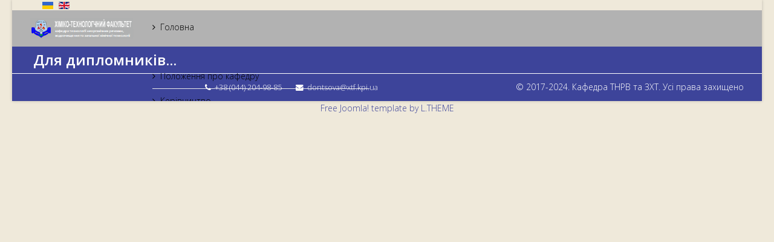

--- FILE ---
content_type: text/html; charset=utf-8
request_url: http://tnr.kpi.ua/index.php/ua/menueducation-ua/menumasters-ua/menuformgdiplomants-ua
body_size: 15718
content:
<!DOCTYPE html>
<html prefix="og: http://ogp.me/ns#" xmlns="http://www.w3.org/1999/xhtml" xml:lang="ua" lang="ua" dir="ltr">
<head>
    <meta http-equiv="X-UA-Compatible" content="IE=edge">
    <meta name="viewport" content="width=device-width, initial-scale=1">
    
    <base href="http://tnr.kpi.ua/index.php/ua/menueducation-ua/menumasters-ua/menuformgdiplomants-ua" />
	<meta http-equiv="content-type" content="text/html; charset=utf-8" />
	<meta name="keywords" content="навчання, вища освіта, технологія неорганічних речовин, загальна хімічна технологія" />
	<meta name="description" content="Сайт кафедри ТНР, В та ЗХТ містить розділи щодо вступу, навчання та наукової діяльності у галузі хімічної інжинерії" />
	<meta name="generator" content="Joomla! - Open Source Content Management - Version 3.10.11" />
	<title>Для дипломників...</title>
	<link href="http://tnr.kpi.ua/index.php/ua/menueducation-ua/menumasters-ua/menuformgdiplomants-ua" rel="alternate" hreflang="ua" />
	<link href="http://tnr.kpi.ua/index.php/en/menueducation-en/menumasters-en/menuformgdiplomants-en" rel="alternate" hreflang="en" />
	<link href="/images/Foto_caf/лого_з_краплею_синій_250.png" rel="shortcut icon" type="image/vnd.microsoft.icon" />
	<link href="/favicon.ico" rel="shortcut icon" type="image/vnd.microsoft.icon" />
	<link href="https://cdn.jsdelivr.net/npm/simple-line-icons@2.4.1/css/simple-line-icons.css" rel="stylesheet" type="text/css" />
	<link href="/templates/lt_university/css/k2.css?v=2.10.3" rel="stylesheet" type="text/css" />
	<link href="/components/com_sppagebuilder/assets/css/font-awesome-5.min.css?f7a307d5d6b1748af3468afbea376c25" rel="stylesheet" type="text/css" />
	<link href="/components/com_sppagebuilder/assets/css/font-awesome-v4-shims.css?f7a307d5d6b1748af3468afbea376c25" rel="stylesheet" type="text/css" />
	<link href="/components/com_sppagebuilder/assets/css/animate.min.css?f7a307d5d6b1748af3468afbea376c25" rel="stylesheet" type="text/css" />
	<link href="/components/com_sppagebuilder/assets/css/sppagebuilder.css?f7a307d5d6b1748af3468afbea376c25" rel="stylesheet" type="text/css" />
	<link href="/plugins/system/jce/css/content.css?aa754b1f19c7df490be4b958cf085e7c" rel="stylesheet" type="text/css" />
	<link href="//fonts.googleapis.com/css?family=Open+Sans:300,300italic,regular,italic,600,600italic,700,700italic,800,800italic&amp;subset=cyrillic" rel="stylesheet" type="text/css" />
	<link href="/templates/lt_university/css/bootstrap.min.css" rel="stylesheet" type="text/css" />
	<link href="/templates/lt_university/css/font-awesome.min.css" rel="stylesheet" type="text/css" />
	<link href="/templates/lt_university/css/default.css" rel="stylesheet" type="text/css" />
	<link href="/templates/lt_university/css/legacy.css" rel="stylesheet" type="text/css" />
	<link href="/templates/lt_university/css/template.css" rel="stylesheet" type="text/css" />
	<link href="/templates/lt_university/css/presets/preset2.css" rel="stylesheet" type="text/css" class="preset" />
	<link href="/plugins/system/helix3/assets/css/pagebuilder.css" rel="stylesheet" type="text/css" />
	<link href="/templates/lt_university/css/frontend-edit.css" rel="stylesheet" type="text/css" />
	<link href="/modules/mod_maximenuck/themes/css3megamenu/css/maximenuck.php?monid=maximenuck103" rel="stylesheet" type="text/css" />
	<link href="/modules/mod_maximenuck/templatelayers/gantry-navigation.css" rel="stylesheet" type="text/css" />
	<link href="/modules/mod_maximenuck/assets/maximenuresponsiveck.css" rel="stylesheet" type="text/css" />
	<link href="/media/mod_languages/css/template.css?3a2f4afbbfb5b20800fdeb69637fd718" rel="stylesheet" type="text/css" />
	<style type="text/css">
body{font-family:Open Sans, sans-serif; font-weight:300; }h1{font-family:Open Sans, sans-serif; font-weight:800; }h2{font-family:Open Sans, sans-serif; font-weight:600; }h3{font-family:Open Sans, sans-serif; font-weight:normal; }h4{font-family:Open Sans, sans-serif; font-weight:normal; }h5{font-family:Open Sans, sans-serif; font-weight:600; }h6{font-family:Open Sans, sans-serif; font-weight:600; }#sp-top-bar{ background-color:#efe9da;color:#999999; }@media screen and (max-width: 524px) {#maximenuck103 .maximenumobiletogglericonck {display: block !important;font-size: 33px !important;text-align: right !important;padding-top: 10px !important;}#maximenuck103 .maximenumobiletogglerck + ul.maximenuck {display: none !important;}#maximenuck103 .maximenumobiletogglerck:checked + ul.maximenuck {display: block !important;}}@media screen and (max-width: 524px) {div#maximenuck103 ul.maximenuck li.maximenuck.nomobileck, div#maximenuck103 .maxipushdownck ul.maximenuck2 li.maximenuck.nomobileck { display: none !important; }}@media screen and (min-width: 525px) {div#maximenuck103 ul.maximenuck li.maximenuck.nodesktopck, div#maximenuck103 .maxipushdownck ul.maximenuck2 li.maximenuck.nodesktopck { display: none !important; }}#maximenuck103 .maximenuck-toggler-anchor {
	height: 0;
	opacity: 0;
	overflow: hidden;
	display: none;
}
	</style>
	<script type="application/json" class="joomla-script-options new">{"csrf.token":"d781b3c65cd3ab2d894959590ae94be1","system.paths":{"root":"","base":""}}</script>
	<script src="/media/jui/js/jquery.min.js?3a2f4afbbfb5b20800fdeb69637fd718" type="text/javascript"></script>
	<script src="/media/jui/js/jquery-noconflict.js?3a2f4afbbfb5b20800fdeb69637fd718" type="text/javascript"></script>
	<script src="/media/jui/js/jquery-migrate.min.js?3a2f4afbbfb5b20800fdeb69637fd718" type="text/javascript"></script>
	<script src="/media/k2/assets/js/k2.frontend.js?v=2.10.3&b=20200429&sitepath=/" type="text/javascript"></script>
	<script src="/components/com_sppagebuilder/assets/js/jquery.parallax.js?f7a307d5d6b1748af3468afbea376c25" type="text/javascript"></script>
	<script src="/components/com_sppagebuilder/assets/js/sppagebuilder.js?f7a307d5d6b1748af3468afbea376c25" defer="defer" type="text/javascript"></script>
	<script src="/templates/lt_university/js/bootstrap.min.js" type="text/javascript"></script>
	<script src="/templates/lt_university/js/jquery.cookie.js" type="text/javascript"></script>
	<script src="/templates/lt_university/js/jquery.sticky.js" type="text/javascript"></script>
	<script src="/templates/lt_university/js/main.js" type="text/javascript"></script>
	<script src="/templates/lt_university/js/jquery.counterup.min.js" type="text/javascript"></script>
	<script src="/templates/lt_university/js/waypoints.min.js" type="text/javascript"></script>
	<script src="/templates/lt_university/js/jquery.easing.1.3.min.js" type="text/javascript"></script>
	<script src="/templates/lt_university/js/jquery.mixitup.min.js" type="text/javascript"></script>
	<script src="/templates/lt_university/js/jquery.stellar.min.js" type="text/javascript"></script>
	<script src="/templates/lt_university/js/wow.min.js" type="text/javascript"></script>
	<script src="/templates/lt_university/js/custom.js" type="text/javascript"></script>
	<script src="/templates/lt_university/js/scroll.js" type="text/javascript"></script>
	<script src="/templates/lt_university/js/jquery.nav.js" type="text/javascript"></script>
	<script src="/templates/lt_university/js/frontend-edit.js" type="text/javascript"></script>
	<script src="/media/jui/js/jquery.ui.core.min.js?3a2f4afbbfb5b20800fdeb69637fd718" type="text/javascript"></script>
	<script src="/modules/mod_maximenuck/assets/maximenuck.v8.js" type="text/javascript"></script>
	<script src="/modules/mod_maximenuck/assets/fancymenuck.v8.js" type="text/javascript"></script>
	<script src="/media/system/js/core.js?3a2f4afbbfb5b20800fdeb69637fd718" type="text/javascript"></script>
	<script type="text/javascript">
;(function ($) {
	$.ajaxSetup({
		headers: {
			'X-CSRF-Token': Joomla.getOptions('csrf.token')
		}
	});
})(jQuery);jQuery(document).ready(function(jQuery){jQuery('#maximenuck103').DropdownMaxiMenu({fxtransition : 'linear',dureeIn : 0,dureeOut : 100,menuID : 'maximenuck103',testoverflow : '0',orientation : 'horizontal',behavior : 'mouseover',opentype : 'open',fxdirection : 'normal',directionoffset1 : '10',directionoffset2 : '30',showactivesubitems : '0',ismobile : 0,menuposition : '0',effecttype : 'dropdown',topfixedeffect : '1',topfixedoffset : '',clickclose : '0',fxduration : 100});});jQuery(window).load(function(){
            jQuery('#maximenuck103').FancyMaxiMenu({fancyTransition : 'linear',fancyDuree : 100});});
	</script>
	<meta property="og:title" content="Для дипломників..." />
	<meta property="og:type" content="website" />
	<meta property="og:url" content="http://tnr.kpi.ua/index.php/ua/menueducation-ua/menumasters-ua/menuformgdiplomants-ua" />
	<meta property="og:site_name" content="Кафедра ТНР, В та ЗХТ" />
	<meta name="twitter:card" content="summary" />
	<meta name="twitter:site" content="Кафедра ТНР, В та ЗХТ" />
	<link href="http://tnr.kpi.ua/index.php/ua/menueducation-ua/menumasters-ua/menuformgdiplomants-ua" rel="alternate" hreflang="x-default" />

   
    
</head>
<body class="site com-sppagebuilder view-page no-layout no-task itemid-169 uk-ua ltr  sticky-header layout-boxed">
    <div class="body-innerwrapper">
        <section id="sp-top-bar"><div class="container"><div class="row"><div id="sp-top1" class="col-sm-12 col-md-12"><div class="sp-column "><div class="sp-module "><div class="sp-module-content"><div class="mod-languages">

	<ul class="lang-inline" dir="ltr">
									<li class="lang-active">
			<a href="http://tnr.kpi.ua/index.php/ua/menueducation-ua/menumasters-ua/menuformgdiplomants-ua">
												<img src="/media/mod_languages/images/uk.gif" alt="Українська" title="Українська" />										</a>
			</li>
								<li>
			<a href="/index.php/en/menueducation-en/menumasters-en/menuformgdiplomants-en">
												<img src="/media/mod_languages/images/en.gif" alt="English (UK)" title="English (UK)" />										</a>
			</li>
				</ul>

</div>
</div></div></div></div></div></div></section><header id="sp-header"><div class="container"><div class="row"><div id="sp-logo" class="col-xs-8 col-sm-2 col-md-2"><div class="sp-column "><a class="logo" href="/"><h1><img class="sp-default-logo" src="/templates/lt_university/images/presets/preset2/logo.png" alt="Кафедра ТНР, В та ЗХТ"><img class="sp-retina-logo" src="/templates/lt_university/images/presets/preset2/logo@2x.png" alt="Кафедра ТНР, В та ЗХТ" width="250" height="50"></h1></a></div></div><div id="sp-menu" class="col-xs-4 col-sm-10 col-md-10"><div class="sp-column "><div class="sp-module "><div class="sp-module-content">
			<!--[if lte IE 7]>
			<link href="/modules/mod_maximenuck/themes/css3megamenu/css/ie7.css" rel="stylesheet" type="text/css" />
			<![endif]--><!-- debut Maximenu CK -->
	<div class="maximenuckh ltr" id="maximenuck103" style="z-index:10;">
			<label for="maximenuck103-maximenumobiletogglerck" class="maximenumobiletogglericonck" style="display:none;">&#x2261;</label><a href="#" class="maximenuck-toggler-anchor" aria-label="Open menu" >Open menu</a><input id="maximenuck103-maximenumobiletogglerck" class="maximenumobiletogglerck" type="checkbox" style="display:none;"/>			<ul itemscope itemtype="https://www.schema.org/SiteNavigationElement" class=" maximenuck">
				<li itemprop="name" data-level="1" class="maximenuck item104 first parent level1 " style="z-index : 12000;" ><a itemprop="url"  data-hover="Головна" class="maximenuck " href="/index.php/ua/"><span class="titreck"  data-hover="Головна"><span class="titreck-text"><span class="titreck-title">Головна</span></span></span></a>
	<div class="floatck" style=""><div class="maxidrop-main" style=""><div class="maximenuck2 first " >
	<ul class="maximenuck2"><li itemprop="name" data-level="2" class="maximenuck item112 first level2 " style="z-index : 11999;" ><a itemprop="url"  data-hover="Історія" class="maximenuck " href="/index.php/ua/menuhome-ua/menuhistory-ua"><span class="titreck"  data-hover="Історія"><span class="titreck-text"><span class="titreck-title">Історія</span></span></span></a>
		</li><li itemprop="name" data-level="2" class="maximenuck item632 level2 " style="z-index : 11998;" ><a itemprop="url"  data-hover="Положення про кафедру" class="maximenuck " href="/index.php/ua/menuhome-ua/polozhennia-pro-kafedru"><span class="titreck"  data-hover="Положення про кафедру"><span class="titreck-text"><span class="titreck-title">Положення про кафедру</span></span></span></a>
		</li><li itemprop="name" data-level="2" class="maximenuck item148 parent level2 " style="z-index : 11997;" ><a itemprop="url"  data-hover="Керівництво" class="maximenuck " href="/index.php/ua/menuhome-ua/menumanagers-ua"><span class="titreck"  data-hover="Керівництво"><span class="titreck-text"><span class="titreck-title">Керівництво</span></span></span></a>
	<div class="floatck" style=""><div class="maxidrop-main" style=""><div class="maximenuck2 first " >
	<ul class="maximenuck2"><li itemprop="name" data-level="3" class="maximenuck item862 first last level3 " style="z-index : 11996;" ><a itemprop="url"  data-hover="Завідувач кафедри" class="maximenuck " href="/index.php/ua/menuhome-ua/menumanagers-ua/zaviduvach-kafedry"><span class="titreck"  data-hover="Завідувач кафедри"><span class="titreck-text"><span class="titreck-title">Завідувач кафедри</span></span></span></a>
	</li>
	</ul>
	</div></div></div>
	</li><li itemprop="name" data-level="2" class="maximenuck item135 level2 " style="z-index : 11995;" ><a itemprop="url"  data-hover="Профспілка" class="maximenuck " href="/index.php/ua/menuhome-ua/menutradeuinon-ua"><span class="titreck"  data-hover="Профспілка"><span class="titreck-text"><span class="titreck-title">Профспілка</span></span></span></a>
		</li><li itemprop="name" data-level="2" class="maximenuck item113 level2 " style="z-index : 11994;" ><a itemprop="url"  data-hover="Наші партнери" class="maximenuck " href="/index.php/ua/menuhome-ua/menuourpartners-ua"><span class="titreck"  data-hover="Наші партнери"><span class="titreck-text"><span class="titreck-title">Наші партнери</span></span></span></a>
		</li><li itemprop="name" data-level="2" class="maximenuck item115 level2 " style="z-index : 11993;" ><a itemprop="url"  data-hover="Матеріально-технічне забезпечення" class="maximenuck " href="/index.php/ua/menuhome-ua/menulogistics-ua"><span class="titreck"  data-hover="Матеріально-технічне забезпечення"><span class="titreck-text"><span class="titreck-title">Матеріально-технічне забезпечення</span></span></span></a>
		</li><li itemprop="name" data-level="2" class="maximenuck item137 level2 " style="z-index : 11992;" ><a itemprop="url"  data-hover="Фотогалерея кафедри" class="maximenuck " href="/index.php/ua/menuhome-ua/menuchairsphotogallery-ua"><span class="titreck"  data-hover="Фотогалерея кафедри"><span class="titreck-text"><span class="titreck-title">Фотогалерея кафедри</span></span></span></a>
		</li><li itemprop="name" data-level="2" class="maximenuck item680 level2 " style="z-index : 11991;" ><a itemprop="url"  data-hover="Відгуки випускників" class="maximenuck " href="/index.php/ua/menuhome-ua/vidguki-vipusknikiv"><span class="titreck"  data-hover="Відгуки випускників"><span class="titreck-text"><span class="titreck-title">Відгуки випускників</span></span></span></a>
		</li><li itemprop="name" data-level="2" class="maximenuck item136 level2 " style="z-index : 11990;" ><a itemprop="url"  data-hover="Де ми знаходимось?" class="maximenuck " href="/index.php/ua/menuhome-ua/menuwherewearelocated-ua"><span class="titreck"  data-hover="Де ми знаходимось?"><span class="titreck-text"><span class="titreck-title">Де ми знаходимось?</span></span></span></a>
		</li><li itemprop="name" data-level="2" class="maximenuck item134 last level2 " style="z-index : 11989;" ><a itemprop="url"  data-hover="Контакти" class="maximenuck " href="/index.php/ua/menuhome-ua/menucontacts-ua"><span class="titreck"  data-hover="Контакти"><span class="titreck-text"><span class="titreck-title">Контакти</span></span></span></a>
	</li>
	</ul>
	</div></div></div>
	</li><li itemprop="name" data-level="1" class="maximenuck item875 parent level1 " style="z-index : 11988;" ><a itemprop="url"  data-hover="Акредитація" class="maximenuck " href="/index.php/ua/akredytatsiia"><span class="titreck"  data-hover="Акредитація"><span class="titreck-text"><span class="titreck-title">Акредитація</span></span></span></a>
	<div class="floatck" style=""><div class="maxidrop-main" style=""><div class="maximenuck2 first " >
	<ul class="maximenuck2"><li itemprop="name" data-level="2" class="maximenuck item895 first parent level2 " style="z-index : 11987;" ><a itemprop="url"  data-hover="Бакалаврат (акредитація)" class="maximenuck " href="/index.php/ua/akredytatsiia/bakalavrat-akredytatsiia"><span class="titreck"  data-hover="Бакалаврат (акредитація)"><span class="titreck-text"><span class="titreck-title">Бакалаврат (акредитація)</span></span></span></a>
	<div class="floatck" style=""><div class="maxidrop-main" style=""><div class="maximenuck2 first " >
	<ul class="maximenuck2"><li itemprop="name" data-level="3" class="maximenuck item896 first last level3 " style="z-index : 11986;" ><a itemprop="url"  data-hover="Матеріально-технічне забезпечення." class="maximenuck " href="/index.php/ua/akredytatsiia/bakalavrat-akredytatsiia/materialno-tekhnichne-zabezpechennia"><span class="titreck"  data-hover="Матеріально-технічне забезпечення."><span class="titreck-text"><span class="titreck-title">Матеріально-технічне забезпечення.</span></span></span></a>
	</li>
	</ul>
	</div></div></div>
	</li><li itemprop="name" data-level="2" class="maximenuck item877 level2 " style="z-index : 11985;" ><a itemprop="url"  data-hover="Освітня програма" class="maximenuck " href="/index.php/ua/akredytatsiia/osvitnia-prohrama"><span class="titreck"  data-hover="Освітня програма"><span class="titreck-text"><span class="titreck-title">Освітня програма</span></span></span></a>
		</li><li itemprop="name" data-level="2" class="maximenuck item878 parent level2 " style="z-index : 11984;" ><a itemprop="url"  data-hover="Освітні компоненти" class="maximenuck " href="/index.php/ua/akredytatsiia/osvitni-komponenty"><span class="titreck"  data-hover="Освітні компоненти"><span class="titreck-text"><span class="titreck-title">Освітні компоненти</span></span></span></a>
	<div class="floatck" style=""><div class="maxidrop-main" style=""><div class="maximenuck2 first " >
	<ul class="maximenuck2"><li itemprop="name" data-level="3" class="maximenuck item889 first level3 " style="z-index : 11983;" ><a itemprop="url"  data-hover="Силабуси" class="maximenuck " href="/index.php/ua/akredytatsiia/osvitni-komponenty/sylabusy"><span class="titreck"  data-hover="Силабуси"><span class="titreck-text"><span class="titreck-title">Силабуси</span></span></span></a>
		</li><li itemprop="name" data-level="3" class="maximenuck item892 last level3 " style="z-index : 11982;" ><a itemprop="url"  data-hover="Посібники та підручники" class="maximenuck " href="/index.php/ua/akredytatsiia/osvitni-komponenty/posibnyky-ta-pidruchnyky"><span class="titreck"  data-hover="Посібники та підручники"><span class="titreck-text"><span class="titreck-title">Посібники та підручники</span></span></span></a>
	</li>
	</ul>
	</div></div></div>
	</li><li itemprop="name" data-level="2" class="maximenuck item879 level2 " style="z-index : 11981;" ><a itemprop="url"  data-hover="Практика" class="maximenuck " href="/index.php/ua/akredytatsiia/praktyka"><span class="titreck"  data-hover="Практика"><span class="titreck-text"><span class="titreck-title">Практика</span></span></span></a>
		</li><li itemprop="name" data-level="2" class="maximenuck item880 level2 " style="z-index : 11980;" ><a itemprop="url"  data-hover="Курсові роботи та дипломування магістрів" class="maximenuck " href="/index.php/ua/akredytatsiia/kursovi-roboty-ta-dyplomuvannia-mahistriv"><span class="titreck"  data-hover="Курсові роботи та дипломування магістрів"><span class="titreck-text"><span class="titreck-title">Курсові роботи та дипломування магістрів</span></span></span></a>
		</li><li itemprop="name" data-level="2" class="maximenuck item881 level2 " style="z-index : 11979;" ><a itemprop="url"  data-hover="Анкетування" class="maximenuck " href="/index.php/ua/akredytatsiia/anketuvannia"><span class="titreck"  data-hover="Анкетування"><span class="titreck-text"><span class="titreck-title">Анкетування</span></span></span></a>
		</li><li itemprop="name" data-level="2" class="maximenuck item882 level2 " style="z-index : 11978;" ><a itemprop="url"  data-hover="Розклад занять та консультацій" class="maximenuck " href="/index.php/ua/akredytatsiia/rozklad-zaniat-ta-konsultatsii"><span class="titreck"  data-hover="Розклад занять та консультацій"><span class="titreck-text"><span class="titreck-title">Розклад занять та консультацій</span></span></span></a>
		</li><li itemprop="name" data-level="2" class="maximenuck item883 level2 " style="z-index : 11977;" ><a itemprop="url"  data-hover="Куратори груп" class="maximenuck " href="/index.php/ua/akredytatsiia/kuratory-hrup"><span class="titreck"  data-hover="Куратори груп"><span class="titreck-text"><span class="titreck-title">Куратори груп</span></span></span></a>
		</li><li itemprop="name" data-level="2" class="maximenuck item884 level2 " style="z-index : 11976;" ><a itemprop="url"  data-hover="Наукові розробки та впровадження" class="maximenuck " href="/index.php/ua/akredytatsiia/naukovi-rozrobky-ta-vprovadzhennia"><span class="titreck"  data-hover="Наукові розробки та впровадження"><span class="titreck-text"><span class="titreck-title">Наукові розробки та впровадження</span></span></span></a>
		</li><li itemprop="name" data-level="2" class="maximenuck item885 level2 " style="z-index : 11975;" ><a itemprop="url"  data-hover="Матеріально-технічне забезпечення" class="maximenuck " href="/index.php/ua/akredytatsiia/materialno-tekhnichne-zabezpechennia"><span class="titreck"  data-hover="Матеріально-технічне забезпечення"><span class="titreck-text"><span class="titreck-title">Матеріально-технічне забезпечення</span></span></span></a>
		</li><li itemprop="name" data-level="2" class="maximenuck item886 level2 " style="z-index : 11974;" ><a itemprop="url"  data-hover="Академічна мобільність" class="maximenuck " href="/index.php/ua/akredytatsiia/akademichna-mobilnist"><span class="titreck"  data-hover="Академічна мобільність"><span class="titreck-text"><span class="titreck-title">Академічна мобільність</span></span></span></a>
		</li><li itemprop="name" data-level="2" class="maximenuck item887 level2 " style="z-index : 11973;" ><a itemprop="url"  data-hover="Працевлаштування" class="maximenuck " href="/index.php/ua/akredytatsiia/pratsevlashtuvannia"><span class="titreck"  data-hover="Працевлаштування"><span class="titreck-text"><span class="titreck-title">Працевлаштування</span></span></span></a>
		</li><li itemprop="name" data-level="2" class="maximenuck item888 last level2 " style="z-index : 11972;" ><a itemprop="url"  data-hover="Співпраця з роботодавцями" class="maximenuck " href="/index.php/ua/akredytatsiia/spivpratsia-z-robotodavtsiamy"><span class="titreck"  data-hover="Співпраця з роботодавцями"><span class="titreck-text"><span class="titreck-title">Співпраця з роботодавцями</span></span></span></a>
	</li>
	</ul>
	</div></div></div>
	</li><li itemprop="name" data-level="1" class="maximenuck item189 parent level1 " style="z-index : 11971;" ><a itemprop="url"  data-hover="Співробітники" class="maximenuck " href="/index.php/ua/menuprofessores-ua"><span class="titreck"  data-hover="Співробітники"><span class="titreck-text"><span class="titreck-title">Співробітники</span></span></span></a>
	<div class="floatck" style=""><div class="maxidrop-main" style=""><div class="maximenuck2 first " >
	<ul class="maximenuck2"><li itemprop="name" data-level="2" class="maximenuck item600 first level2 " style="z-index : 11970;" ><a itemprop="url"  data-hover="Учбово-допоміжний персонал" class="maximenuck " href="/index.php/ua/menuprofessores-ua/menu-training-auxiliary-staff-ua"><span class="titreck"  data-hover="Учбово-допоміжний персонал"><span class="titreck-text"><span class="titreck-title">Учбово-допоміжний персонал</span></span></span></a>
		</li><li itemprop="name" data-level="2" class="maximenuck item861 level2 " style="z-index : 11969;" ><a itemprop="url"  data-hover="Здобувачі PhD" class="maximenuck " href="/index.php/ua/menuprofessores-ua/zdobuvachi-phd"><span class="titreck"  data-hover="Здобувачі PhD"><span class="titreck-text"><span class="titreck-title">Здобувачі PhD</span></span></span></a>
		</li><li itemprop="name" data-level="2" class="maximenuck item406 level2 " style="z-index : 11968;" ><a itemprop="url"  data-hover="Аспіранти" class="maximenuck " href="/index.php/ua/menuprofessores-ua/menu-aspirants-list-ua"><span class="titreck"  data-hover="Аспіранти"><span class="titreck-text"><span class="titreck-title">Аспіранти</span></span></span></a>
		</li><li itemprop="name" data-level="2" class="maximenuck item405 level2 " style="z-index : 11967;" ><a itemprop="url"  data-hover="Докторанти" class="maximenuck " href="/index.php/ua/menuprofessores-ua/menu-doctorant-list-ua"><span class="titreck"  data-hover="Докторанти"><span class="titreck-text"><span class="titreck-title">Докторанти</span></span></span></a>
		</li><li itemprop="name" data-level="2" class="maximenuck item868 last level2 " style="z-index : 11966;" ><a itemprop="url"  data-hover="Викладачі кафедри" class="maximenuck " href="/index.php/ua/menuprofessores-ua/vykladachi"><span class="titreck"  data-hover="Викладачі кафедри"><span class="titreck-text"><span class="titreck-title">Викладачі кафедри</span></span></span></a>
	</li>
	</ul>
	</div></div></div>
	</li><li itemprop="name" data-level="1" class="maximenuck item138 parent level1 " style="z-index : 11965;" ><a itemprop="url"  data-hover="Вступ" class="maximenuck " href="/index.php/ua/menuadmission-ua"><span class="titreck"  data-hover="Вступ"><span class="titreck-text"><span class="titreck-title">Вступ</span></span></span></a>
	<div class="floatck" style=""><div class="maxidrop-main" style=""><div class="maximenuck2 first " >
	<ul class="maximenuck2"><li itemprop="name" data-level="2" class="maximenuck item139 first parent level2 " style="z-index : 11964;" ><a itemprop="url"  data-hover="Вступ на 1 курс" class="maximenuck " href="/index.php/ua/menuadmission-ua/menuadmission1st-ua"><span class="titreck"  data-hover="Вступ на 1 курс"><span class="titreck-text"><span class="titreck-title">Вступ на 1 курс</span></span></span></a>
	<div class="floatck" style=""><div class="maxidrop-main" style=""><div class="maximenuck2 first " >
	<ul class="maximenuck2"><li itemprop="name" data-level="3" class="maximenuck item141 first level3 " style="z-index : 11963;" ><a itemprop="url"  data-hover="... за НТМ та сертифікатами ЗНО" class="maximenuck " href="/index.php/ua/menuadmission-ua/menuadmission1st-ua/menuforapplicants1st-ua"><span class="titreck"  data-hover="... за НТМ та сертифікатами ЗНО"><span class="titreck-text"><span class="titreck-title">... за НТМ та сертифікатами ЗНО</span></span></span></a>
		</li><li itemprop="name" data-level="3" class="maximenuck item142 level3 " style="z-index : 11962;" ><a itemprop="url"  data-hover="Дисципліни (1-4 курс)" class="maximenuck " href="/index.php/ua/menuadmission-ua/menuadmission1st-ua/menudisciplines1st-ua"><span class="titreck"  data-hover="Дисципліни (1-4 курс)"><span class="titreck-text"><span class="titreck-title">Дисципліни (1-4 курс)</span></span></span></a>
		</li><li itemprop="name" data-level="3" class="maximenuck item143 level3 " style="z-index : 11961;" ><a itemprop="url"  data-hover="Умови для навчання (1-4 курс)" class="maximenuck " href="/index.php/ua/menuadmission-ua/menuadmission1st-ua/menueducationconditions1st-ua"><span class="titreck"  data-hover="Умови для навчання (1-4 курс)"><span class="titreck-text"><span class="titreck-title">Умови для навчання (1-4 курс)</span></span></span></a>
		</li><li itemprop="name" data-level="3" class="maximenuck item606 level3 " style="z-index : 11960;" ><a itemprop="url"  data-hover="Всеукраїнські олімпіади" class="maximenuck " href="/index.php/ua/menuadmission-ua/menuadmission1st-ua/vseukrainski-olimpiady"><span class="titreck"  data-hover="Всеукраїнські олімпіади"><span class="titreck-text"><span class="titreck-title">Всеукраїнські олімпіади</span></span></span></a>
		</li><li itemprop="name" data-level="3" class="maximenuck item650 last level3 " style="z-index : 11959;" ><a itemprop="url"  data-hover="Підготовчі курси" class="maximenuck " href="/index.php/ua/menuadmission-ua/menuadmission1st-ua/pidhotovchi-kursy"><span class="titreck"  data-hover="Підготовчі курси"><span class="titreck-text"><span class="titreck-title">Підготовчі курси</span></span></span></a>
	</li>
	</ul>
	</div></div></div>
	</li><li itemprop="name" data-level="2" class="maximenuck item140 parent level2 " style="z-index : 11958;" ><a itemprop="url"  data-hover="Вступ до магістратури" class="maximenuck " href="/index.php/ua/menuadmission-ua/menuadmission5th-ua"><span class="titreck"  data-hover="Вступ до магістратури"><span class="titreck-text"><span class="titreck-title">Вступ до магістратури</span></span></span></a>
	<div class="floatck" style=""><div class="maxidrop-main" style=""><div class="maximenuck2 first " >
	<ul class="maximenuck2"><li itemprop="name" data-level="3" class="maximenuck item144 first level3 " style="z-index : 11957;" ><a itemprop="url"  data-hover="Вступнику (магістратура)" class="maximenuck " href="/index.php/ua/menuadmission-ua/menuadmission5th-ua/menuforapplicants5th-ua"><span class="titreck"  data-hover="Вступнику (магістратура)"><span class="titreck-text"><span class="titreck-title">Вступнику (магістратура)</span></span></span></a>
		</li><li itemprop="name" data-level="3" class="maximenuck item145 level3 " style="z-index : 11956;" ><a itemprop="url"  data-hover="Дисципліни (магістратура)" class="maximenuck " href="/index.php/ua/menuadmission-ua/menuadmission5th-ua/menudisciplines5th-ua"><span class="titreck"  data-hover="Дисципліни (магістратура)"><span class="titreck-text"><span class="titreck-title">Дисципліни (магістратура)</span></span></span></a>
		</li><li itemprop="name" data-level="3" class="maximenuck item146 last level3 " style="z-index : 11955;" ><a itemprop="url"  data-hover="Умови для навчання (магістратура)" class="maximenuck " href="/index.php/ua/menuadmission-ua/menuadmission5th-ua/menueducationconditions5th-ua"><span class="titreck"  data-hover="Умови для навчання (магістратура)"><span class="titreck-text"><span class="titreck-title">Умови для навчання (магістратура)</span></span></span></a>
	</li>
	</ul>
	</div></div></div>
	</li><li itemprop="name" data-level="2" class="maximenuck item420 parent level2 " style="z-index : 11954;" ><a itemprop="url"  data-hover="Вступ до аспірантури" class="maximenuck " href="/index.php/ua/menuadmission-ua/menu-admission-to-graduate-ua"><span class="titreck"  data-hover="Вступ до аспірантури"><span class="titreck-text"><span class="titreck-title">Вступ до аспірантури</span></span></span></a>
	<div class="floatck" style=""><div class="maxidrop-main" style=""><div class="maximenuck2 first " >
	<ul class="maximenuck2"><li itemprop="name" data-level="3" class="maximenuck item423 first level3 " style="z-index : 11953;" ><a itemprop="url"  data-hover="Вступнику до аспірантури" class="maximenuck " href="/index.php/ua/menuadmission-ua/menu-admission-to-graduate-ua/menu-for-graduates-applicants-ua"><span class="titreck"  data-hover="Вступнику до аспірантури"><span class="titreck-text"><span class="titreck-title">Вступнику до аспірантури</span></span></span></a>
		</li><li itemprop="name" data-level="3" class="maximenuck item426 level3 " style="z-index : 11952;" ><a itemprop="url"  data-hover="Кандидатський мінімум" class="maximenuck " href="/index.php/ua/menuadmission-ua/menu-admission-to-graduate-ua/menu-graduate-disciplines-ua"><span class="titreck"  data-hover="Кандидатський мінімум"><span class="titreck-text"><span class="titreck-title">Кандидатський мінімум</span></span></span></a>
		</li><li itemprop="name" data-level="3" class="maximenuck item429 last level3 " style="z-index : 11951;" ><a itemprop="url"  data-hover="Умови навчання аспірантів" class="maximenuck " href="/index.php/ua/menuadmission-ua/menu-admission-to-graduate-ua/menu-graduate-educationconditions-ua"><span class="titreck"  data-hover="Умови навчання аспірантів"><span class="titreck-text"><span class="titreck-title">Умови навчання аспірантів</span></span></span></a>
	</li>
	</ul>
	</div></div></div>
	</li><li itemprop="name" data-level="2" class="maximenuck item647 level2 " style="z-index : 11950;" ><a itemprop="url"  data-hover="Цікаві досліди" class="maximenuck " href="/index.php/ua/menuadmission-ua/tsikavi-doslidy"><span class="titreck"  data-hover="Цікаві досліди"><span class="titreck-text"><span class="titreck-title">Цікаві досліди</span></span></span></a>
		</li><li itemprop="name" data-level="2" class="maximenuck item668 level2 " style="z-index : 11949;" ><a itemprop="url"  data-hover="Офіційні документи" class="maximenuck " href="/index.php/ua/menuadmission-ua/ofitsiini-dokumenty"><span class="titreck"  data-hover="Офіційні документи"><span class="titreck-text"><span class="titreck-title">Офіційні документи</span></span></span></a>
		</li><li itemprop="name" data-level="2" class="maximenuck item669 last level2 " style="z-index : 11948;" ><a itemprop="url"  data-hover="Контакти відбіркової комісії" class="maximenuck " href="/index.php/ua/menuadmission-ua/kontakty-vidbirkovoi-komisii"><span class="titreck"  data-hover="Контакти відбіркової комісії"><span class="titreck-text"><span class="titreck-title">Контакти відбіркової комісії</span></span></span></a>
	</li>
	</ul>
	</div></div></div>
	</li><li itemprop="name" data-level="1" class="maximenuck item147 active parent level1 " style="z-index : 11947;" ><a itemprop="url"  data-hover="Навчання" class="maximenuck " href="/index.php/ua/menueducation-ua"><span class="titreck"  data-hover="Навчання"><span class="titreck-text"><span class="titreck-title">Навчання</span></span></span></a>
	<div class="floatck" style=""><div class="maxidrop-main" style=""><div class="maximenuck2 first " >
	<ul class="maximenuck2"><li itemprop="name" data-level="2" class="maximenuck item149 first level2 " style="z-index : 11946;" ><a itemprop="url"  data-hover="Напрями підготовки" class="maximenuck " href="/index.php/ua/menueducation-ua/menueducationdirections-ua"><span class="titreck"  data-hover="Напрями підготовки"><span class="titreck-text"><span class="titreck-title">Напрями підготовки</span></span></span></a>
		</li><li itemprop="name" data-level="2" class="maximenuck item150 level2 " style="z-index : 11945;" ><a itemprop="url"  data-hover="Розклад" class="maximenuck " href="/index.php/ua/menueducation-ua/menuschedule-ua"><span class="titreck"  data-hover="Розклад"><span class="titreck-text"><span class="titreck-title">Розклад</span></span></span></a>
		</li><li itemprop="name" data-level="2" class="maximenuck item151 parent level2 " style="z-index : 11944;" ><a itemprop="url"  data-hover="Навчально-методична документація" class="maximenuck " href="/index.php/ua/menueducation-ua/menueducationaldocuments-ua"><span class="titreck"  data-hover="Навчально-методична документація"><span class="titreck-text"><span class="titreck-title">Навчально-методична документація</span></span></span></a>
	<div class="floatck" style=""><div class="maxidrop-main" style=""><div class="maximenuck2 first " >
	<ul class="maximenuck2"><li itemprop="name" data-level="3" class="maximenuck item152 first level3 " style="z-index : 11943;" ><a itemprop="url"  data-hover="Архів освітніх програм" class="maximenuck " href="/index.php/ua/menueducation-ua/menueducationaldocuments-ua/menuedustandards-ua"><span class="titreck"  data-hover="Архів освітніх програм"><span class="titreck-text"><span class="titreck-title">Архів освітніх програм</span></span></span></a>
		</li><li itemprop="name" data-level="3" class="maximenuck item153 level3 " style="z-index : 11942;" ><a itemprop="url"  data-hover="Навчальні плани" class="maximenuck " href="/index.php/ua/menueducation-ua/menueducationaldocuments-ua/menueduplanes-ua"><span class="titreck"  data-hover="Навчальні плани"><span class="titreck-text"><span class="titreck-title">Навчальні плани</span></span></span></a>
		</li><li itemprop="name" data-level="3" class="maximenuck item678 last level3 " style="z-index : 11941;" ><a itemprop="url"  data-hover="Зразки та шаблони документів" class="maximenuck " href="/index.php/ua/menueducation-ua/menueducationaldocuments-ua/zrazky-ta-shablony-dokumentiv"><span class="titreck"  data-hover="Зразки та шаблони документів"><span class="titreck-text"><span class="titreck-title">Зразки та шаблони документів</span></span></span></a>
	</li>
	</ul>
	</div></div></div>
	</li><li itemprop="name" data-level="2" class="maximenuck item154 parent level2 " style="z-index : 11940;" ><a itemprop="url"  data-hover="Бакалаврат" class="maximenuck " href="/index.php/ua/menueducation-ua/menubachelors-ua"><span class="titreck"  data-hover="Бакалаврат"><span class="titreck-text"><span class="titreck-title">Бакалаврат</span></span></span></a>
	<div class="floatck" style=""><div class="maxidrop-main" style=""><div class="maximenuck2 first " >
	<ul class="maximenuck2"><li itemprop="name" data-level="3" class="maximenuck item584 first parent level3 " style="z-index : 11939;" ><a itemprop="url"  data-hover="Навчальні дисципліни." class="maximenuck " href="/index.php/ua/menueducation-ua/menubachelors-ua/education-disciplines-bachelor-ua"><span class="titreck"  data-hover="Навчальні дисципліни."><span class="titreck-text"><span class="titreck-title">Навчальні дисципліни.</span></span></span></a>
	<div class="floatck" style=""><div class="maxidrop-main" style=""><div class="maximenuck2 first " >
	<ul class="maximenuck2"><li itemprop="name" data-level="4" class="maximenuck item860 first last level4 " style="z-index : 11938;" ><a itemprop="url"  data-hover="Громадське обговорення." class="maximenuck " href="/index.php/ua/menueducation-ua/menubachelors-ua/education-disciplines-bachelor-ua/hromadske-obhovorennia"><span class="titreck"  data-hover="Громадське обговорення."><span class="titreck-text"><span class="titreck-title">Громадське обговорення.</span></span></span></a>
	</li>
	</ul>
	</div></div></div>
	</li><li itemprop="name" data-level="3" class="maximenuck item157 level3 " style="z-index : 11937;" ><a itemprop="url"  data-hover="Для дипломників." class="maximenuck " href="/index.php/ua/menueducation-ua/menubachelors-ua/menuforbcdiplomants-ua"><span class="titreck"  data-hover="Для дипломників."><span class="titreck-text"><span class="titreck-title">Для дипломників.</span></span></span></a>
		</li><li itemprop="name" data-level="3" class="maximenuck item158 level3 " style="z-index : 11936;" ><a itemprop="url"  data-hover="Зразки документів." class="maximenuck " href="/index.php/ua/menueducation-ua/menubachelors-ua/menusamplesofbcdocuments-ua"><span class="titreck"  data-hover="Зразки документів."><span class="titreck-text"><span class="titreck-title">Зразки документів.</span></span></span></a>
		</li><li itemprop="name" data-level="3" class="maximenuck item159 level3 " style="z-index : 11935;" ><a itemprop="url"  data-hover="Атестаційні роботи." class="maximenuck " href="/index.php/ua/menueducation-ua/menubachelors-ua/menubcqualpapers-ua"><span class="titreck"  data-hover="Атестаційні роботи."><span class="titreck-text"><span class="titreck-title">Атестаційні роботи.</span></span></span></a>
		</li><li itemprop="name" data-level="3" class="maximenuck item160 level3 " style="z-index : 11934;" ><a itemprop="url"  data-hover="Ректорський контроль." class="maximenuck " href="/index.php/ua/menueducation-ua/menubachelors-ua/menubcrectorssupervision-ua"><span class="titreck"  data-hover="Ректорський контроль."><span class="titreck-text"><span class="titreck-title">Ректорський контроль.</span></span></span></a>
		</li><li itemprop="name" data-level="3" class="maximenuck item162 level3 " style="z-index : 11933;" ><a itemprop="url"  data-hover="Розподіл випускників." class="maximenuck " href="/index.php/ua/menueducation-ua/menubachelors-ua/menubcdistribution-ua"><span class="titreck"  data-hover="Розподіл випускників."><span class="titreck-text"><span class="titreck-title">Розподіл випускників.</span></span></span></a>
		</li><li itemprop="name" data-level="3" class="maximenuck item683 last level3 " style="z-index : 11932;" ><a itemprop="url"  data-hover="Теми бакалаврських проектів/робіт" class="maximenuck " href="/index.php/ua/menueducation-ua/menubachelors-ua/temy-bakalavrskykh-proektiv-robit"><span class="titreck"  data-hover="Теми бакалаврських проектів/робіт"><span class="titreck-text"><span class="titreck-title">Теми бакалаврських проектів/робіт</span></span></span></a>
	</li>
	</ul>
	</div></div></div>
	</li><li itemprop="name" data-level="2" class="maximenuck item155 parent level2 " style="z-index : 11931;" ><a itemprop="url"  data-hover="Магістратура ОПП" class="maximenuck " href="/index.php/ua/menueducation-ua/menupecialists-ua"><span class="titreck"  data-hover="Магістратура ОПП"><span class="titreck-text"><span class="titreck-title">Магістратура ОПП</span></span></span></a>
	<div class="floatck" style=""><div class="maxidrop-main" style=""><div class="maximenuck2 first " >
	<ul class="maximenuck2"><li itemprop="name" data-level="3" class="maximenuck item864 first parent level3 " style="z-index : 11930;" ><a itemprop="url"  data-hover="Освітня програма (ОПП)" class="maximenuck " href="/index.php/ua/menueducation-ua/menupecialists-ua/osvitnia-prohrama-opp"><span class="titreck"  data-hover="Освітня програма (ОПП)"><span class="titreck-text"><span class="titreck-title">Освітня програма (ОПП)</span></span></span></a>
	<div class="floatck" style=""><div class="maxidrop-main" style=""><div class="maximenuck2 first " >
	<ul class="maximenuck2"><li itemprop="name" data-level="4" class="maximenuck item865 first level4 " style="z-index : 11929;" ><a itemprop="url"  data-hover="Громадське обговорення.." class="maximenuck " href="/index.php/ua/menueducation-ua/menupecialists-ua/osvitnia-prohrama-opp/hromadske-obhovorennia"><span class="titreck"  data-hover="Громадське обговорення.."><span class="titreck-text"><span class="titreck-title">Громадське обговорення..</span></span></span></a>
		</li><li itemprop="name" data-level="4" class="maximenuck item867 last level4 " style="z-index : 11928;" ><a itemprop="url"  data-hover="Самооцінювання ОПП" class="maximenuck " href="/index.php/ua/menueducation-ua/menupecialists-ua/osvitnia-prohrama-opp/samootsiniuvannia-opp"><span class="titreck"  data-hover="Самооцінювання ОПП"><span class="titreck-text"><span class="titreck-title">Самооцінювання ОПП</span></span></span></a>
	</li>
	</ul>
	</div></div></div>
	</li><li itemprop="name" data-level="3" class="maximenuck item866 level3 " style="z-index : 11927;" ><a itemprop="url"  data-hover="Каталоги / силабуси.." class="maximenuck " href="/index.php/ua/menueducation-ua/menupecialists-ua/katalohy-sylabusy"><span class="titreck"  data-hover="Каталоги / силабуси.."><span class="titreck-text"><span class="titreck-title">Каталоги / силабуси..</span></span></span></a>
		</li><li itemprop="name" data-level="3" class="maximenuck item586 level3 " style="z-index : 11926;" ><a itemprop="url"  data-hover="Навчальні дисципліни.." class="maximenuck " href="/index.php/ua/menueducation-ua/menupecialists-ua/education-disciplines-specialist-ua"><span class="titreck"  data-hover="Навчальні дисципліни.."><span class="titreck-text"><span class="titreck-title">Навчальні дисципліни..</span></span></span></a>
		</li><li itemprop="name" data-level="3" class="maximenuck item163 level3 " style="z-index : 11925;" ><a itemprop="url"  data-hover="Для дипломників.." class="maximenuck " href="/index.php/ua/menueducation-ua/menupecialists-ua/menuforspdiplomants-ua"><span class="titreck"  data-hover="Для дипломників.."><span class="titreck-text"><span class="titreck-title">Для дипломників..</span></span></span></a>
		</li><li itemprop="name" data-level="3" class="maximenuck item164 level3 " style="z-index : 11924;" ><a itemprop="url"  data-hover="Зразки документів.." class="maximenuck " href="/index.php/ua/menueducation-ua/menupecialists-ua/menusamplesofspdocuments-ua"><span class="titreck"  data-hover="Зразки документів.."><span class="titreck-text"><span class="titreck-title">Зразки документів..</span></span></span></a>
		</li><li itemprop="name" data-level="3" class="maximenuck item165 level3 " style="z-index : 11923;" ><a itemprop="url"  data-hover="Атестаційні роботи.." class="maximenuck " href="/index.php/ua/menueducation-ua/menupecialists-ua/menuspqualpapers-ua"><span class="titreck"  data-hover="Атестаційні роботи.."><span class="titreck-text"><span class="titreck-title">Атестаційні роботи..</span></span></span></a>
		</li><li itemprop="name" data-level="3" class="maximenuck item166 level3 " style="z-index : 11922;" ><a itemprop="url"  data-hover="Ректорський контроль.." class="maximenuck " href="/index.php/ua/menueducation-ua/menupecialists-ua/menusprectorssupervision-ua"><span class="titreck"  data-hover="Ректорський контроль.."><span class="titreck-text"><span class="titreck-title">Ректорський контроль..</span></span></span></a>
		</li><li itemprop="name" data-level="3" class="maximenuck item168 level3 " style="z-index : 11921;" ><a itemprop="url"  data-hover="Розподіл випускників.." class="maximenuck " href="/index.php/ua/menueducation-ua/menupecialists-ua/menuspdistribution-ua"><span class="titreck"  data-hover="Розподіл випускників.."><span class="titreck-text"><span class="titreck-title">Розподіл випускників..</span></span></span></a>
		</li><li itemprop="name" data-level="3" class="maximenuck item648 last level3 " style="z-index : 11920;" ><a itemprop="url"  data-hover="Теми магістерських дисертацій (ОПП)" class="maximenuck " href="/index.php/ua/menueducation-ua/menupecialists-ua/temy-mahisterskykh-dysertatsii-opp"><span class="titreck"  data-hover="Теми магістерських дисертацій (ОПП)"><span class="titreck-text"><span class="titreck-title">Теми магістерських дисертацій (ОПП)</span></span></span></a>
	</li>
	</ul>
	</div></div></div>
	</li><li itemprop="name" data-level="2" class="maximenuck item156 active parent level2 " style="z-index : 11919;" ><a itemprop="url"  data-hover="Магістратура ОНП" class="maximenuck " href="/index.php/ua/menueducation-ua/menumasters-ua"><span class="titreck"  data-hover="Магістратура ОНП"><span class="titreck-text"><span class="titreck-title">Магістратура ОНП</span></span></span></a>
	<div class="floatck" style=""><div class="maxidrop-main" style=""><div class="maximenuck2 first " >
	<ul class="maximenuck2"><li itemprop="name" data-level="3" class="maximenuck item870 first level3 " style="z-index : 11918;" ><a itemprop="url"  data-hover="Освітня програма (ОНП)" class="maximenuck " href="/index.php/ua/menueducation-ua/menumasters-ua/osvitnia-prohrama-onp"><span class="titreck"  data-hover="Освітня програма (ОНП)"><span class="titreck-text"><span class="titreck-title">Освітня програма (ОНП)</span></span></span></a>
		</li><li itemprop="name" data-level="3" class="maximenuck item871 level3 " style="z-index : 11917;" ><a itemprop="url"  data-hover="Каталоги / силабуси..." class="maximenuck " href="/index.php/ua/menueducation-ua/menumasters-ua/katalohy-sylabusy"><span class="titreck"  data-hover="Каталоги / силабуси..."><span class="titreck-text"><span class="titreck-title">Каталоги / силабуси...</span></span></span></a>
		</li><li itemprop="name" data-level="3" class="maximenuck item873 parent level3 " style="z-index : 11916;" ><a itemprop="url"  data-hover="Сертифікатні програми (ОНП)" class="maximenuck " href="/index.php/ua/menueducation-ua/menumasters-ua/sertyfikatni-prohramy-onp"><span class="titreck"  data-hover="Сертифікатні програми (ОНП)"><span class="titreck-text"><span class="titreck-title">Сертифікатні програми (ОНП)</span></span></span></a>
	<div class="floatck" style=""><div class="maxidrop-main" style=""><div class="maximenuck2 first " >
	<ul class="maximenuck2"><li itemprop="name" data-level="4" class="maximenuck item874 first last level4 " style="z-index : 11915;" ><a itemprop="url"  data-hover="Newest biopolymer..." class="maximenuck " href="/index.php/ua/menueducation-ua/menumasters-ua/sertyfikatni-prohramy-onp/newest-biopolymer"><span class="titreck"  data-hover="Newest biopolymer..."><span class="titreck-text"><span class="titreck-title">Newest biopolymer...</span></span></span></a>
	</li>
	</ul>
	</div></div></div>
	</li><li itemprop="name" data-level="3" class="maximenuck item591 level3 " style="z-index : 11914;" ><a itemprop="url"  data-hover="Навчальні дисципліни..." class="maximenuck " href="/index.php/ua/menueducation-ua/menumasters-ua/educational-disciplines-master-en"><span class="titreck"  data-hover="Навчальні дисципліни..."><span class="titreck-text"><span class="titreck-title">Навчальні дисципліни...</span></span></span></a>
		</li><li itemprop="name" data-level="3" class="maximenuck item169 current active level3 " style="z-index : 11913;" ><a itemprop="url"  data-hover="Для дипломників..." class="maximenuck " href="/index.php/ua/menueducation-ua/menumasters-ua/menuformgdiplomants-ua"><span class="titreck"  data-hover="Для дипломників..."><span class="titreck-text"><span class="titreck-title">Для дипломників...</span></span></span></a>
		</li><li itemprop="name" data-level="3" class="maximenuck item170 level3 " style="z-index : 11912;" ><a itemprop="url"  data-hover="Зразки документів..." class="maximenuck " href="/index.php/ua/menueducation-ua/menumasters-ua/pagesamplesofmgdocuments-ua"><span class="titreck"  data-hover="Зразки документів..."><span class="titreck-text"><span class="titreck-title">Зразки документів...</span></span></span></a>
		</li><li itemprop="name" data-level="3" class="maximenuck item171 level3 " style="z-index : 11911;" ><a itemprop="url"  data-hover="Атестаційні роботи..." class="maximenuck " href="/index.php/ua/menueducation-ua/menumasters-ua/menumgqualpapers-ua"><span class="titreck"  data-hover="Атестаційні роботи..."><span class="titreck-text"><span class="titreck-title">Атестаційні роботи...</span></span></span></a>
		</li><li itemprop="name" data-level="3" class="maximenuck item172 level3 " style="z-index : 11910;" ><a itemprop="url"  data-hover="Ректорський контроль..." class="maximenuck " href="/index.php/ua/menueducation-ua/menumasters-ua/menumgrectorssupervision-ua"><span class="titreck"  data-hover="Ректорський контроль..."><span class="titreck-text"><span class="titreck-title">Ректорський контроль...</span></span></span></a>
		</li><li itemprop="name" data-level="3" class="maximenuck item174 parent level3 " style="z-index : 11909;" ><a itemprop="url"  data-hover="Розподіл випускників..." class="maximenuck " href="/index.php/ua/menueducation-ua/menumasters-ua/menumgdistribution-ua"><span class="titreck"  data-hover="Розподіл випускників..."><span class="titreck-text"><span class="titreck-title">Розподіл випускників...</span></span></span></a>
	<div class="floatck" style=""><div class="maxidrop-main" style=""><div class="maximenuck2 first " >
	<ul class="maximenuck2"><li itemprop="name" data-level="4" class="maximenuck item206 first last level4 " style="z-index : 11908;" ><a itemprop="url"  data-hover="Працевлаштування" class="maximenuck " href="/index.php/ua/menueducation-ua/menumasters-ua/menumgdistribution-ua/menu-master-employment-ua"><span class="titreck"  data-hover="Працевлаштування"><span class="titreck-text"><span class="titreck-title">Працевлаштування</span></span></span></a>
	</li>
	</ul>
	</div></div></div>
	</li><li itemprop="name" data-level="3" class="maximenuck item681 last level3 " style="z-index : 11907;" ><a itemprop="url"  data-hover="Теми магістерських дисертацій (ОНП)" class="maximenuck " href="/index.php/ua/menueducation-ua/menumasters-ua/temy-mahisterskykh-dysertatsii-onp"><span class="titreck"  data-hover="Теми магістерських дисертацій (ОНП)"><span class="titreck-text"><span class="titreck-title">Теми магістерських дисертацій (ОНП)</span></span></span></a>
	</li>
	</ul>
	</div></div></div>
	</li><li itemprop="name" data-level="2" class="maximenuck item201 parent level2 " style="z-index : 11906;" ><a itemprop="url"  data-hover="Практика" class="maximenuck " href="/index.php/ua/menueducation-ua/menupractice-ua"><span class="titreck"  data-hover="Практика"><span class="titreck-text"><span class="titreck-title">Практика</span></span></span></a>
	<div class="floatck" style=""><div class="maxidrop-main" style=""><div class="maximenuck2 first " >
	<ul class="maximenuck2"><li itemprop="name" data-level="3" class="maximenuck item202 first level3 " style="z-index : 11905;" ><a itemprop="url"  data-hover="Переддипломна практика бакалаврів" class="maximenuck " href="/index.php/ua/menueducation-ua/menupractice-ua/menutechnologypractice-ua"><span class="titreck"  data-hover="Переддипломна практика бакалаврів"><span class="titreck-text"><span class="titreck-title">Переддипломна практика бакалаврів</span></span></span></a>
		</li><li itemprop="name" data-level="3" class="maximenuck item203 level3 " style="z-index : 11904;" ><a itemprop="url"  data-hover="Переддипломна практика магістрів" class="maximenuck " href="/index.php/ua/menueducation-ua/menupractice-ua/menuprediplomapractice-ua"><span class="titreck"  data-hover="Переддипломна практика магістрів"><span class="titreck-text"><span class="titreck-title">Переддипломна практика магістрів</span></span></span></a>
		</li><li itemprop="name" data-level="3" class="maximenuck item204 level3 " style="z-index : 11903;" ><a itemprop="url"  data-hover="Науково-дослідна практика магістрів" class="maximenuck " href="/index.php/ua/menueducation-ua/menupractice-ua/menudtpcpractice-ua"><span class="titreck"  data-hover="Науково-дослідна практика магістрів"><span class="titreck-text"><span class="titreck-title">Науково-дослідна практика магістрів</span></span></span></a>
		</li><li itemprop="name" data-level="3" class="maximenuck item205 last level3 " style="z-index : 11902;" ><a itemprop="url"  data-hover="Педагогічна практика аспірантів" class="maximenuck " href="/index.php/ua/menueducation-ua/menupractice-ua/menuassistantpractice-ua"><span class="titreck"  data-hover="Педагогічна практика аспірантів"><span class="titreck-text"><span class="titreck-title">Педагогічна практика аспірантів</span></span></span></a>
	</li>
	</ul>
	</div></div></div>
	</li><li itemprop="name" data-level="2" class="maximenuck item630 level2 " style="z-index : 11901;" ><a itemprop="url"  data-hover="Куратори" class="maximenuck " href="/index.php/ua/menueducation-ua/kuratory"><span class="titreck"  data-hover="Куратори"><span class="titreck-text"><span class="titreck-title">Куратори</span></span></span></a>
		</li><li itemprop="name" data-level="2" class="maximenuck item653 parent level2 " style="z-index : 11900;" ><a itemprop="url"  data-hover="PhD" class="maximenuck " href="/index.php/ua/menueducation-ua/phd"><span class="titreck"  data-hover="PhD"><span class="titreck-text"><span class="titreck-title">PhD</span></span></span></a>
	<div class="floatck" style=""><div class="maxidrop-main" style=""><div class="maximenuck2 first " >
	<ul class="maximenuck2"><li itemprop="name" data-level="3" class="maximenuck item852 first parent level3 " style="z-index : 11899;" ><a itemprop="url"  data-hover="Освітня програма PhD" class="maximenuck " href="/index.php/ua/menueducation-ua/phd/osvitnia-prohrama-phd"><span class="titreck"  data-hover="Освітня програма PhD"><span class="titreck-text"><span class="titreck-title">Освітня програма PhD</span></span></span></a>
	<div class="floatck" style=""><div class="maxidrop-main" style=""><div class="maximenuck2 first " >
	<ul class="maximenuck2"><li itemprop="name" data-level="4" class="maximenuck item856 first last level4 " style="z-index : 11898;" ><a itemprop="url"  data-hover="Громадське обговорення" class="maximenuck " href="/index.php/ua/menueducation-ua/phd/osvitnia-prohrama-phd/hromadske-obhovorennia"><span class="titreck"  data-hover="Громадське обговорення"><span class="titreck-text"><span class="titreck-title">Громадське обговорення</span></span></span></a>
	</li>
	</ul>
	</div></div></div>
	</li><li itemprop="name" data-level="3" class="maximenuck item848 level3 " style="z-index : 11897;" ><a itemprop="url"  data-hover="Навчальні дисципліни...." class="maximenuck " href="/index.php/ua/menueducation-ua/phd/navchalni-dystsypliny"><span class="titreck"  data-hover="Навчальні дисципліни...."><span class="titreck-text"><span class="titreck-title">Навчальні дисципліни....</span></span></span></a>
		</li><li itemprop="name" data-level="3" class="maximenuck item709 parent level3 " style="z-index : 11896;" ><a itemprop="url"  data-hover="Відомості про здобувачів PhD" class="maximenuck " href="/index.php/ua/menueducation-ua/phd/vidomosti-pro-aspirantiv-kafedry"><span class="titreck"  data-hover="Відомості про здобувачів PhD"><span class="titreck-text"><span class="titreck-title">Відомості про здобувачів PhD</span></span></span></a>
	<div class="floatck" style=""><div class="maxidrop-main" style=""><div class="maximenuck2 first " >
	<ul class="maximenuck2"><li itemprop="name" data-level="4" class="maximenuck item857 first last level4 " style="z-index : 11895;" ><a itemprop="url"  data-hover="Контингент та тематика робіт" class="maximenuck " href="/index.php/ua/menueducation-ua/phd/vidomosti-pro-aspirantiv-kafedry/kontynhent-ta-tematyka-robit"><span class="titreck"  data-hover="Контингент та тематика робіт"><span class="titreck-text"><span class="titreck-title">Контингент та тематика робіт</span></span></span></a>
	</li>
	</ul>
	</div></div></div>
	</li><li itemprop="name" data-level="3" class="maximenuck item855 last level3 " style="z-index : 11894;" ><a itemprop="url"  data-hover="Каталоги / силабуси" class="maximenuck " href="/index.php/ua/menueducation-ua/phd/katalohy-sylabusy"><span class="titreck"  data-hover="Каталоги / силабуси"><span class="titreck-text"><span class="titreck-title">Каталоги / силабуси</span></span></span></a>
	</li>
	</ul>
	</div></div></div>
	</li><li itemprop="name" data-level="2" class="maximenuck item665 parent level2 " style="z-index : 11893;" ><a itemprop="url"  data-hover="Студентські олімпіади" class="maximenuck " href="/index.php/ua/menueducation-ua/studentski-olimpiady"><span class="titreck"  data-hover="Студентські олімпіади"><span class="titreck-text"><span class="titreck-title">Студентські олімпіади</span></span></span></a>
	<div class="floatck" style=""><div class="maxidrop-main" style=""><div class="maximenuck2 first " >
	<ul class="maximenuck2"><li itemprop="name" data-level="3" class="maximenuck item666 first level3 " style="z-index : 11892;" ><a itemprop="url"  data-hover="Анонси олімпіад" class="maximenuck " href="/index.php/ua/menueducation-ua/studentski-olimpiady/anonsy-olimpiad"><span class="titreck"  data-hover="Анонси олімпіад"><span class="titreck-text"><span class="titreck-title">Анонси олімпіад</span></span></span></a>
		</li><li itemprop="name" data-level="3" class="maximenuck item667 last level3 " style="z-index : 11891;" ><a itemprop="url"  data-hover="Результати олімпіад" class="maximenuck " href="/index.php/ua/menueducation-ua/studentski-olimpiady/rezultaty-olimpiad"><span class="titreck"  data-hover="Результати олімпіад"><span class="titreck-text"><span class="titreck-title">Результати олімпіад</span></span></span></a>
	</li>
	</ul>
	</div></div></div>
	</li><li itemprop="name" data-level="2" class="maximenuck item687 level2 " style="z-index : 11890;" ><a itemprop="url"  data-hover="Підручники та посібники" class="maximenuck " href="/index.php/ua/menueducation-ua/pidruchnyky-ta-posibnyky"><span class="titreck"  data-hover="Підручники та посібники"><span class="titreck-text"><span class="titreck-title">Підручники та посібники</span></span></span></a>
		</li><li itemprop="name" data-level="2" class="maximenuck item849 last level2 " style="z-index : 11889;" ><a itemprop="url"  data-hover="Сертифікатна програма" class="maximenuck " href="/index.php/ua/menueducation-ua/sertyfikatna-prohrama"><span class="titreck"  data-hover="Сертифікатна програма"><span class="titreck-text"><span class="titreck-title">Сертифікатна програма</span></span></span></a>
	</li>
	</ul>
	</div></div></div>
	</li><li itemprop="name" data-level="1" class="maximenuck item175 parent level1 " style="z-index : 11888;" ><a itemprop="url"  data-hover="Наука" class="maximenuck " href="/index.php/ua/menuscience-ua"><span class="titreck"  data-hover="Наука"><span class="titreck-text"><span class="titreck-title">Наука</span></span></span></a>
	<div class="floatck" style=""><div class="maxidrop-main" style=""><div class="maximenuck2 first " >
	<ul class="maximenuck2"><li itemprop="name" data-level="2" class="maximenuck item176 first level2 " style="z-index : 11887;" ><a itemprop="url"  data-hover="Наукові напрямки" class="maximenuck " href="/index.php/ua/menuscience-ua/menuscientificdirections-ua"><span class="titreck"  data-hover="Наукові напрямки"><span class="titreck-text"><span class="titreck-title">Наукові напрямки</span></span></span></a>
		</li><li itemprop="name" data-level="2" class="maximenuck item177 parent level2 " style="z-index : 11886;" ><a itemprop="url"  data-hover="Наукові гранти та проекти" class="maximenuck " href="/index.php/ua/menuscience-ua/menuscientificgrants-ua"><span class="titreck"  data-hover="Наукові гранти та проекти"><span class="titreck-text"><span class="titreck-title">Наукові гранти та проекти</span></span></span></a>
	<div class="floatck" style=""><div class="maxidrop-main" style=""><div class="maximenuck2 first " >
	<ul class="maximenuck2"><li itemprop="name" data-level="3" class="maximenuck item179 first level3 " style="z-index : 11885;" ><a itemprop="url"  data-hover="Гранти президента та МОН" class="maximenuck " href="/index.php/ua/menuscience-ua/menuscientificgrants-ua/menumgrants-ua"><span class="titreck"  data-hover="Гранти президента та МОН"><span class="titreck-text"><span class="titreck-title">Гранти президента та МОН</span></span></span></a>
		</li><li itemprop="name" data-level="3" class="maximenuck item180 last level3 " style="z-index : 11884;" ><a itemprop="url"  data-hover="Міжнародні гранти та проекти" class="maximenuck " href="/index.php/ua/menuscience-ua/menuscientificgrants-ua/menuigrants-ua"><span class="titreck"  data-hover="Міжнародні гранти та проекти"><span class="titreck-text"><span class="titreck-title">Міжнародні гранти та проекти</span></span></span></a>
	</li>
	</ul>
	</div></div></div>
	</li><li itemprop="name" data-level="2" class="maximenuck item181 level2 " style="z-index : 11883;" ><a itemprop="url"  data-hover="Наукові теми та результати" class="maximenuck " href="/index.php/ua/menuscience-ua/menuscireport-ua"><span class="titreck"  data-hover="Наукові теми та результати"><span class="titreck-text"><span class="titreck-title">Наукові теми та результати</span></span></span></a>
		</li><li itemprop="name" data-level="2" class="maximenuck item858 level2 " style="z-index : 11882;" ><a itemprop="url"  data-hover="Наукова діяльність ХТФ" class="maximenuck " href="/index.php/ua/menuscience-ua/naukova-diialnist-khtf"><span class="titreck"  data-hover="Наукова діяльність ХТФ"><span class="titreck-text"><span class="titreck-title">Наукова діяльність ХТФ</span></span></span></a>
		</li><li itemprop="name" data-level="2" class="maximenuck item182 parent level2 " style="z-index : 11881;" ><a itemprop="url"  data-hover="Конференції та семінари" class="maximenuck " href="/index.php/ua/menuscience-ua/menumitings-ua"><span class="titreck"  data-hover="Конференції та семінари"><span class="titreck-text"><span class="titreck-title">Конференції та семінари</span></span></span></a>
	<div class="floatck" style=""><div class="maxidrop-main" style=""><div class="maximenuck2 first " >
	<ul class="maximenuck2"><li itemprop="name" data-level="3" class="maximenuck item183 first level3 " style="z-index : 11880;" ><a itemprop="url"  data-hover="Анонси" class="maximenuck " href="/index.php/ua/menuscience-ua/menumitings-ua/menuannouncement-ua"><span class="titreck"  data-hover="Анонси"><span class="titreck-text"><span class="titreck-title">Анонси</span></span></span></a>
		</li><li itemprop="name" data-level="3" class="maximenuck item184 last level3 " style="z-index : 11879;" ><a itemprop="url"  data-hover="Звіти" class="maximenuck " href="/index.php/ua/menuscience-ua/menumitings-ua/menumitingreport-ua"><span class="titreck"  data-hover="Звіти"><span class="titreck-text"><span class="titreck-title">Звіти</span></span></span></a>
	</li>
	</ul>
	</div></div></div>
	</li><li itemprop="name" data-level="2" class="maximenuck item185 parent level2 " style="z-index : 11878;" ><a itemprop="url"  data-hover="Наукові публікації" class="maximenuck " href="/index.php/ua/menuscience-ua/menuscipublications-ua"><span class="titreck"  data-hover="Наукові публікації"><span class="titreck-text"><span class="titreck-title">Наукові публікації</span></span></span></a>
	<div class="floatck" style=""><div class="maxidrop-main" style=""><div class="maximenuck2 first " >
	<ul class="maximenuck2"><li itemprop="name" data-level="3" class="maximenuck item869 first last level3 " style="z-index : 11877;" ><a itemprop="url"  data-hover="Монографії" class="maximenuck " href="/index.php/ua/menuscience-ua/menuscipublications-ua/monohrafii"><span class="titreck"  data-hover="Монографії"><span class="titreck-text"><span class="titreck-title">Монографії</span></span></span></a>
	</li>
	</ul>
	</div></div></div>
	</li><li itemprop="name" data-level="2" class="maximenuck item186 parent level2 " style="z-index : 11876;" ><a itemprop="url"  data-hover="Наукові гуртки" class="maximenuck " href="/index.php/ua/menuscience-ua/menuscigroups-ua"><span class="titreck"  data-hover="Наукові гуртки"><span class="titreck-text"><span class="titreck-title">Наукові гуртки</span></span></span></a>
	<div class="floatck" style=""><div class="maxidrop-main" style=""><div class="maximenuck2 first " >
	<ul class="maximenuck2"><li itemprop="name" data-level="3" class="maximenuck item187 first level3 " style="z-index : 11875;" ><a itemprop="url"  data-hover="Гурток «Нанохімія»" class="maximenuck " href="/index.php/ua/menuscience-ua/menuscigroups-ua/menunanogroup-ua"><span class="titreck"  data-hover="Гурток «Нанохімія»"><span class="titreck-text"><span class="titreck-title">Гурток «Нанохімія»</span></span></span></a>
		</li><li itemprop="name" data-level="3" class="maximenuck item607 last level3 " style="z-index : 11874;" ><a itemprop="url"  data-hover="Гурток «Наноматеріали. Нанотехнологія»" class="maximenuck " href="/index.php/ua/menuscience-ua/menuscigroups-ua/hurtok-nanomaterialy-nanotekhnolohiia"><span class="titreck"  data-hover="Гурток «Наноматеріали. Нанотехнологія»"><span class="titreck-text"><span class="titreck-title">Гурток «Наноматеріали. Нанотехнологія»</span></span></span></a>
	</li>
	</ul>
	</div></div></div>
	</li><li itemprop="name" data-level="2" class="maximenuck item188 level2 " style="z-index : 11873;" ><a itemprop="url"  data-hover="Показники наукової діяльності та рейтинги кафедри" class="maximenuck " href="/index.php/ua/menuscience-ua/menuscistatistics-ua"><span class="titreck"  data-hover="Показники наукової діяльності та рейтинги кафедри"><span class="titreck-text"><span class="titreck-title">Показники наукової діяльності та рейтинги кафедри</span></span></span></a>
		</li><li itemprop="name" data-level="2" class="maximenuck item664 parent level2 " style="z-index : 11872;" ><a itemprop="url"  data-hover="Наукова робота зі студентами" class="maximenuck " href="/index.php/ua/menuscience-ua/naukova-robota-zi-studentamy"><span class="titreck"  data-hover="Наукова робота зі студентами"><span class="titreck-text"><span class="titreck-title">Наукова робота зі студентами</span></span></span></a>
	<div class="floatck" style=""><div class="maxidrop-main" style=""><div class="maximenuck2 first " >
	<ul class="maximenuck2"><li itemprop="name" data-level="3" class="maximenuck item670 first parent level3 " style="z-index : 11871;" ><a itemprop="url"  data-hover="Конкурси наукових робіт студентів" class="maximenuck " href="/index.php/ua/menuscience-ua/naukova-robota-zi-studentamy/konkursy-naukovykh-robit-studentiv"><span class="titreck"  data-hover="Конкурси наукових робіт студентів"><span class="titreck-text"><span class="titreck-title">Конкурси наукових робіт студентів</span></span></span></a>
	<div class="floatck" style=""><div class="maxidrop-main" style=""><div class="maximenuck2 first " >
	<ul class="maximenuck2"><li itemprop="name" data-level="4" class="maximenuck item671 first level4 " style="z-index : 11870;" ><a itemprop="url"  data-hover="Анонси конкурсів" class="maximenuck " href="/index.php/ua/menuscience-ua/naukova-robota-zi-studentamy/konkursy-naukovykh-robit-studentiv/anonsy-konkursiv"><span class="titreck"  data-hover="Анонси конкурсів"><span class="titreck-text"><span class="titreck-title">Анонси конкурсів</span></span></span></a>
		</li><li itemprop="name" data-level="4" class="maximenuck item672 last level4 " style="z-index : 11869;" ><a itemprop="url"  data-hover="Результати конкурсів" class="maximenuck " href="/index.php/ua/menuscience-ua/naukova-robota-zi-studentamy/konkursy-naukovykh-robit-studentiv/rezultaty-konkursiv"><span class="titreck"  data-hover="Результати конкурсів"><span class="titreck-text"><span class="titreck-title">Результати конкурсів</span></span></span></a>
	</li>
	</ul>
	</div></div></div>
	</li><li itemprop="name" data-level="3" class="maximenuck item682 last level3 " style="z-index : 11868;" ><a itemprop="url"  data-hover="Теми наукових досліджень студентів" class="maximenuck " href="/index.php/ua/menuscience-ua/naukova-robota-zi-studentamy/temy-naukovykh-doslidzhen-studentiv"><span class="titreck"  data-hover="Теми наукових досліджень студентів"><span class="titreck-text"><span class="titreck-title">Теми наукових досліджень студентів</span></span></span></a>
	</li>
	</ul>
	</div></div></div>
	</li><li itemprop="name" data-level="2" class="maximenuck item748 last level2 " style="z-index : 11867;" ><a itemprop="url"  data-hover="Науково-технічний журнал" class="maximenuck " href="/index.php/ua/menuscience-ua/naukovo-tekhnichnyi-zhurnal"><span class="titreck"  data-hover="Науково-технічний журнал"><span class="titreck-text"><span class="titreck-title">Науково-технічний журнал</span></span></span></a>
	</li>
	</ul>
	</div></div></div>
	</li><li itemprop="name" data-level="1" class="maximenuck item194 parent level1 " style="z-index : 11866;" ><a itemprop="url"  data-hover="Співробітництво" class="maximenuck " href="/index.php/ua/menupartnership-ua"><span class="titreck"  data-hover="Співробітництво"><span class="titreck-text"><span class="titreck-title">Співробітництво</span></span></span></a>
	<div class="floatck" style=""><div class="maxidrop-main" style=""><div class="maximenuck2 first " >
	<ul class="maximenuck2"><li itemprop="name" data-level="2" class="maximenuck item195 first level2 " style="z-index : 11865;" ><a itemprop="url"  data-hover="Закордонні партнери" class="maximenuck " href="/index.php/ua/menupartnership-ua/menuforeignpartners-ua"><span class="titreck"  data-hover="Закордонні партнери"><span class="titreck-text"><span class="titreck-title">Закордонні партнери</span></span></span></a>
		</li><li itemprop="name" data-level="2" class="maximenuck item196 parent level2 " style="z-index : 11864;" ><a itemprop="url"  data-hover="Міжнародні програми" class="maximenuck " href="/index.php/ua/menupartnership-ua/menuinternationalprogramms-ua"><span class="titreck"  data-hover="Міжнародні програми"><span class="titreck-text"><span class="titreck-title">Міжнародні програми</span></span></span></a>
	<div class="floatck" style=""><div class="maxidrop-main" style=""><div class="maximenuck2 first " >
	<ul class="maximenuck2"><li itemprop="name" data-level="3" class="maximenuck item197 first level3 " style="z-index : 11863;" ><a itemprop="url"  data-hover="Для науковців" class="maximenuck " href="/index.php/ua/menupartnership-ua/menuinternationalprogramms-ua/menupartnersforscientists-ua"><span class="titreck"  data-hover="Для науковців"><span class="titreck-text"><span class="titreck-title">Для науковців</span></span></span></a>
		</li><li itemprop="name" data-level="3" class="maximenuck item198 level3 " style="z-index : 11862;" ><a itemprop="url"  data-hover="Для викладачів" class="maximenuck " href="/index.php/ua/menupartnership-ua/menuinternationalprogramms-ua/menupartnersforprofessors-ua"><span class="titreck"  data-hover="Для викладачів"><span class="titreck-text"><span class="titreck-title">Для викладачів</span></span></span></a>
		</li><li itemprop="name" data-level="3" class="maximenuck item199 last level3 " style="z-index : 11861;" ><a itemprop="url"  data-hover="Для студентів" class="maximenuck " href="/index.php/ua/menupartnership-ua/menuinternationalprogramms-ua/menupartnersforstudents-ua"><span class="titreck"  data-hover="Для студентів"><span class="titreck-text"><span class="titreck-title">Для студентів</span></span></span></a>
	</li>
	</ul>
	</div></div></div>
	</li><li itemprop="name" data-level="2" class="maximenuck item200 level2 " style="z-index : 11860;" ><a itemprop="url"  data-hover="Теми співпраці" class="maximenuck " href="/index.php/ua/menupartnership-ua/menupartnershipthemes-ua"><span class="titreck"  data-hover="Теми співпраці"><span class="titreck-text"><span class="titreck-title">Теми співпраці</span></span></span></a>
		</li><li itemprop="name" data-level="2" class="maximenuck item633 level2 " style="z-index : 11859;" ><a itemprop="url"  data-hover="Мала академія наук" class="maximenuck " href="/index.php/ua/menupartnership-ua/mala-akademiia-nauk"><span class="titreck"  data-hover="Мала академія наук"><span class="titreck-text"><span class="titreck-title">Мала академія наук</span></span></span></a>
		</li><li itemprop="name" data-level="2" class="maximenuck item656 level2 " style="z-index : 11858;" ><a itemprop="url"  data-hover="Працевлаштування" class="maximenuck " href="/index.php/ua/menupartnership-ua/menu-employment-ua"><span class="titreck"  data-hover="Працевлаштування"><span class="titreck-text"><span class="titreck-title">Працевлаштування</span></span></span></a>
		</li><li itemprop="name" data-level="2" class="maximenuck item688 level2 " style="z-index : 11857;" ><a itemprop="url"  data-hover="Екскурсії" class="maximenuck " href="/index.php/ua/menupartnership-ua/ekskursiji"><span class="titreck"  data-hover="Екскурсії"><span class="titreck-text"><span class="titreck-title">Екскурсії</span></span></span></a>
		</li><li itemprop="name" data-level="2" class="maximenuck item854 level2 " style="z-index : 11856;" ><a itemprop="url"  data-hover="Філії та співпраця" class="maximenuck " href="/index.php/ua/menupartnership-ua/filii-ta-spivpratsia"><span class="titreck"  data-hover="Філії та співпраця"><span class="titreck-text"><span class="titreck-title">Філії та співпраця</span></span></span></a>
		</li><li itemprop="name" data-level="2" class="maximenuck item859 level2 " style="z-index : 11855;" ><a itemprop="url"  data-hover="Партнери ХТФ" class="maximenuck " href="/index.php/ua/menupartnership-ua/partnery-khtf"><span class="titreck"  data-hover="Партнери ХТФ"><span class="titreck-text"><span class="titreck-title">Партнери ХТФ</span></span></span></a>
		</li><li itemprop="name" data-level="2" class="maximenuck item764 parent last level2 " style="z-index : 11854;" ><a itemprop="url"  data-hover="Еразмус+" class="maximenuck " href="/index.php/ua/menupartnership-ua/erazmus"><span class="titreck"  data-hover="Еразмус+"><span class="titreck-text"><span class="titreck-title">Еразмус+</span></span></span></a>
	<div class="floatck" style=""><div class="maxidrop-main" style=""><div class="maximenuck2 first " >
	<ul class="maximenuck2"><li itemprop="name" data-level="3" class="maximenuck item765 first level3 " style="z-index : 11853;" ><a itemprop="url"  data-hover="Продукти проєкту" class="maximenuck " href="/index.php/ua/menupartnership-ua/erazmus/produkty-proiektu"><span class="titreck"  data-hover="Продукти проєкту"><span class="titreck-text"><span class="titreck-title">Продукти проєкту</span></span></span></a>
		</li><li itemprop="name" data-level="3" class="maximenuck item766 level3 " style="z-index : 11852;" ><a itemprop="url"  data-hover="Придбане обладнання" class="maximenuck " href="/index.php/ua/menupartnership-ua/erazmus/prydbane-obladnannia"><span class="titreck"  data-hover="Придбане обладнання"><span class="titreck-text"><span class="titreck-title">Придбане обладнання</span></span></span></a>
		</li><li itemprop="name" data-level="3" class="maximenuck item767 level3 " style="z-index : 11851;" ><a itemprop="url"  data-hover="Розповіді учасників" class="maximenuck " href="/index.php/ua/menupartnership-ua/erazmus/rozpovidi-uchasnykiv"><span class="titreck"  data-hover="Розповіді учасників"><span class="titreck-text"><span class="titreck-title">Розповіді учасників</span></span></span></a>
		</li><li itemprop="name" data-level="3" class="maximenuck item876 last level3 " style="z-index : 11850;" ><a itemprop="url"  data-hover="Erasmus+ DIGISKILLS" class="maximenuck " href="/index.php/ua/menupartnership-ua/erazmus/erasmus-digiskills"><span class="titreck"  data-hover="Erasmus+ DIGISKILLS"><span class="titreck-text"><span class="titreck-title">Erasmus+ DIGISKILLS</span></span></span></a>
	</li>
	</ul>
	</div></div></div>
	</li>
	</ul>
	</div></div></div>
	</li><li itemprop="name" data-level="1" class="maximenuck item192 parent level1 " style="z-index : 11849;" ><a itemprop="url"  data-hover="Кампус" class="maximenuck " href="/index.php/ua/menucampus-ua"><span class="titreck"  data-hover="Кампус"><span class="titreck-text"><span class="titreck-title">Кампус</span></span></span></a>
	<div class="floatck" style=""><div class="maxidrop-main" style=""><div class="maximenuck2 first " >
	<ul class="maximenuck2"><li itemprop="name" data-level="2" class="maximenuck item208 first level2 " style="z-index : 11848;" ><a itemprop="url"  data-hover="Аудиторії" class="maximenuck " href="/index.php/ua/menucampus-ua/menuclassrooms-ua"><span class="titreck"  data-hover="Аудиторії"><span class="titreck-text"><span class="titreck-title">Аудиторії</span></span></span></a>
		</li><li itemprop="name" data-level="2" class="maximenuck item209 level2 " style="z-index : 11847;" ><a itemprop="url"  data-hover="Лабораторії" class="maximenuck " href="/index.php/ua/menucampus-ua/menulaboratories-ua"><span class="titreck"  data-hover="Лабораторії"><span class="titreck-text"><span class="titreck-title">Лабораторії</span></span></span></a>
		</li><li itemprop="name" data-level="2" class="maximenuck item210 level2 " style="z-index : 11846;" ><a itemprop="url"  data-hover="Бібліотека" class="maximenuck " href="/index.php/ua/menucampus-ua/menulibrary-ua"><span class="titreck"  data-hover="Бібліотека"><span class="titreck-text"><span class="titreck-title">Бібліотека</span></span></span></a>
		</li><li itemprop="name" data-level="2" class="maximenuck item211 level2 " style="z-index : 11845;" ><a itemprop="url"  data-hover="Гуртожиток" class="maximenuck " href="/index.php/ua/menucampus-ua/menuhostel-ua"><span class="titreck"  data-hover="Гуртожиток"><span class="titreck-text"><span class="titreck-title">Гуртожиток</span></span></span></a>
		</li><li itemprop="name" data-level="2" class="maximenuck item193 level2 " style="z-index : 11844;" ><a itemprop="url"  data-hover="Студентська фотогалерея" class="maximenuck " href="/index.php/ua/menucampus-ua/menustudentsphotogallery-ua"><span class="titreck"  data-hover="Студентська фотогалерея"><span class="titreck-text"><span class="titreck-title">Студентська фотогалерея</span></span></span></a>
		</li><li itemprop="name" data-level="2" class="maximenuck item853 last level2 " style="z-index : 11843;" ><a itemprop="url"  data-hover="Центр сучасних водних технологій" class="maximenuck " href="/index.php/ua/menucampus-ua/tsentr-suchasnykh-vodnykh-tekhnolohii"><span class="titreck"  data-hover="Центр сучасних водних технологій"><span class="titreck-text"><span class="titreck-title">Центр сучасних водних технологій</span></span></span></a>
	</li>
	</ul>
	</div></div></div>
	</li><li itemprop="name" data-level="1" class="maximenuck item679 parent level1 " style="z-index : 11842;" ><a itemprop="url"  data-hover="Різне" class="maximenuck " href="/index.php/ua/rizne"><span class="titreck"  data-hover="Різне"><span class="titreck-text"><span class="titreck-title">Різне</span></span></span></a>
	<div class="floatck" style=""><div class="maxidrop-main" style=""><div class="maximenuck2 first " >
	<ul class="maximenuck2"><li itemprop="name" data-level="2" class="maximenuck item747 first level2 " style="z-index : 11841;" ><a itemprop="url"  data-hover="Коронавірус" class="maximenuck " href="/index.php/ua/rizne/koronavirus-informatsiia-ta-miry-bezpeky"><span class="titreck"  data-hover="Коронавірус"><span class="titreck-text"><span class="titreck-title">Коронавірус</span></span></span></a>
		</li><li itemprop="name" data-level="2" class="maximenuck item190 level2 " style="z-index : 11840;" ><a itemprop="url"  data-hover="ORCID" class="maximenuck " href="/index.php/ua/rizne/menuorcid-ua"><span class="titreck"  data-hover="ORCID"><span class="titreck-text"><span class="titreck-title">ORCID</span></span></span></a>
		</li><li itemprop="name" data-level="2" class="maximenuck item684 level2 " style="z-index : 11839;" ><a itemprop="url"  data-hover="Членство в IWA" class="maximenuck " href="/index.php/ua/rizne/chlenstvo-v-iwa"><span class="titreck"  data-hover="Членство в IWA"><span class="titreck-text"><span class="titreck-title">Членство в IWA</span></span></span></a>
		</li><li itemprop="name" data-level="2" class="maximenuck item893 parent last level2 " style="z-index : 11838;" ><a itemprop="url"  data-hover="Цікава наука" class="maximenuck " href="/index.php/ua/rizne/tsikava-nauka"><span class="titreck"  data-hover="Цікава наука"><span class="titreck-text"><span class="titreck-title">Цікава наука</span></span></span></a>
	<div class="floatck" style=""><div class="maxidrop-main" style=""><div class="maximenuck2 first " >
	<ul class="maximenuck2"><li itemprop="name" data-level="3" class="maximenuck item894 first last level3 " style="z-index : 11837;" ><a itemprop="url"  data-hover="Індикаторні мембрани" class="maximenuck " href="/index.php/ua/rizne/tsikava-nauka/indykatorni-membrany"><span class="titreck"  data-hover="Індикаторні мембрани"><span class="titreck-text"><span class="titreck-title">Індикаторні мембрани</span></span></span></a>
	</li>
	</ul>
	</div></div></div>
	</li>
	</ul>
	</div></div></div>
	</li><li itemprop="name" data-level="1" class="maximenuck item207 last level1 " style="z-index : 11836;" ><a itemprop="url"  data-hover="Новини" class="maximenuck " href="/index.php/ua/menunews-ua"><span class="titreck"  data-hover="Новини"><span class="titreck-text"><span class="titreck-title">Новини</span></span></span></a></li>            </ul>
    </div>
    <!-- fin maximenuCK -->
</div></div>			<div class='sp-megamenu-wrapper'>
				<a id="offcanvas-toggler" class="visible-xs" href="#"><i class="fa fa-bars"></i></a>
				<ul class="sp-megamenu-parent hidden-xs"><li class="sp-menu-item"></li></ul>			</div>
		</div></div></div></div></header><section id="sp-page-title"><div class="row"><div id="sp-title" class="col-sm-12 col-md-12"><div class="sp-column "><div class="sp-page-title"><div class="container"><h2>Для дипломників...</h2></div></div></div></div></div></section><section id="sp-main-body"><div class="row"><div id="sp-component" class="col-sm-12 col-md-12"><div class="sp-column "><div id="system-message-container">
	</div>

<div id="sp-page-builder" class="sp-page-builder  page-46">

	
	<div class="page-content">
				<section id="section-id-1769247917" class="sppb-section" ><div class="sppb-row-overlay"></div><div class="sppb-row-container"><div class="sppb-row"><div class="sppb-col-sm-12" id="column-wrap-id-1769247918"><div id="column-id-1769247918" class="sppb-column " ><div class="sppb-column-addons"></div></div></div></div></div></section>		
			</div>
</div>
</div></div></div></section><footer id="sp-footer"><div class="container"><div class="row"><div id="sp-footer1" class="col-sm-6 col-md-6"><div class="sp-column "><ul class="sp-contact-info"><li class="sp-contact-phone"><i class="fa fa-phone"></i> +38 (044) 204-98-85</li><li class="sp-contact-email"><i class="fa fa-envelope"></i> <a href="mailto:dontsova@xtf.kpi.ua">dontsova@xtf.kpi.ua</a></li></ul></div></div><div id="sp-footer2" class="col-sm-6 col-md-6"><div class="sp-column "><span class="sp-copyright"> © 2017-2024. Кафедра ТНРВ та ЗХТ. Усі права захищено</span></div></div></div></div></footer>
        <div class="offcanvas-menu">
            <a href="#" class="close-offcanvas"><i class="fa fa-remove"></i></a>
            <div class="offcanvas-inner">
                                    <div class="sp-module _menu"><div class="sp-module-content"><ul class="nav ">
<li class="item-104 active deeper parent"><a href="/index.php/ua/" >Головна</a><ul class="nav-child unstyled small"><li class="item-112"><a href="/index.php/ua/menuhome-ua/menuhistory-ua" >Історія</a></li><li class="item-632"><a href="/index.php/ua/menuhome-ua/polozhennia-pro-kafedru" >Положення про кафедру</a></li><li class="item-148 deeper parent"><a href="/index.php/ua/menuhome-ua/menumanagers-ua" >Керівництво</a><ul class="nav-child unstyled small"><li class="item-862"><a href="/index.php/ua/menuhome-ua/menumanagers-ua/zaviduvach-kafedry" >Завідувач кафедри</a></li></ul></li><li class="item-135"><a href="/index.php/ua/menuhome-ua/menutradeuinon-ua" >Профспілка</a></li><li class="item-113"><a href="/index.php/ua/menuhome-ua/menuourpartners-ua" >Наші партнери</a></li><li class="item-115"><a href="/index.php/ua/menuhome-ua/menulogistics-ua" >Матеріально-технічне забезпечення</a></li><li class="item-137"><a href="/index.php/ua/menuhome-ua/menuchairsphotogallery-ua" >Фотогалерея кафедри</a></li><li class="item-680"><a href="/index.php/ua/menuhome-ua/vidguki-vipusknikiv" >Відгуки випускників</a></li><li class="item-136"><a href="/index.php/ua/menuhome-ua/menuwherewearelocated-ua" >Де ми знаходимось?</a></li><li class="item-134"><a href="/index.php/ua/menuhome-ua/menucontacts-ua" >Контакти</a></li></ul></li><li class="item-875 deeper parent"><a href="/index.php/ua/akredytatsiia" >Акредитація</a><ul class="nav-child unstyled small"><li class="item-895 deeper parent"><a href="/index.php/ua/akredytatsiia/bakalavrat-akredytatsiia" >Бакалаврат (акредитація)</a><ul class="nav-child unstyled small"><li class="item-896"><a href="/index.php/ua/akredytatsiia/bakalavrat-akredytatsiia/materialno-tekhnichne-zabezpechennia" >Матеріально-технічне забезпечення.</a></li></ul></li><li class="item-877"><a href="/index.php/ua/akredytatsiia/osvitnia-prohrama" >Освітня програма</a></li><li class="item-878 deeper parent"><a href="/index.php/ua/akredytatsiia/osvitni-komponenty" >Освітні компоненти</a><ul class="nav-child unstyled small"><li class="item-889"><a href="/index.php/ua/akredytatsiia/osvitni-komponenty/sylabusy" >Силабуси</a></li><li class="item-892"><a href="/index.php/ua/akredytatsiia/osvitni-komponenty/posibnyky-ta-pidruchnyky" >Посібники та підручники</a></li></ul></li><li class="item-879"><a href="/index.php/ua/akredytatsiia/praktyka" >Практика</a></li><li class="item-880"><a href="/index.php/ua/akredytatsiia/kursovi-roboty-ta-dyplomuvannia-mahistriv" >Курсові роботи та дипломування магістрів</a></li><li class="item-881"><a href="/index.php/ua/akredytatsiia/anketuvannia" >Анкетування</a></li><li class="item-882"><a href="/index.php/ua/akredytatsiia/rozklad-zaniat-ta-konsultatsii" >Розклад занять та консультацій</a></li><li class="item-883"><a href="/index.php/ua/akredytatsiia/kuratory-hrup" >Куратори груп</a></li><li class="item-884"><a href="/index.php/ua/akredytatsiia/naukovi-rozrobky-ta-vprovadzhennia" >Наукові розробки та впровадження</a></li><li class="item-885"><a href="/index.php/ua/akredytatsiia/materialno-tekhnichne-zabezpechennia" >Матеріально-технічне забезпечення</a></li><li class="item-886"><a href="/index.php/ua/akredytatsiia/akademichna-mobilnist" >Академічна мобільність</a></li><li class="item-887"><a href="/index.php/ua/akredytatsiia/pratsevlashtuvannia" >Працевлаштування</a></li><li class="item-888"><a href="/index.php/ua/akredytatsiia/spivpratsia-z-robotodavtsiamy" >Співпраця з роботодавцями</a></li></ul></li><li class="item-189 deeper parent"><a href="/index.php/ua/menuprofessores-ua" >Співробітники</a><ul class="nav-child unstyled small"><li class="item-600"><a href="/index.php/ua/menuprofessores-ua/menu-training-auxiliary-staff-ua" >Учбово-допоміжний персонал</a></li><li class="item-861"><a href="/index.php/ua/menuprofessores-ua/zdobuvachi-phd" >Здобувачі PhD</a></li><li class="item-406"><a href="/index.php/ua/menuprofessores-ua/menu-aspirants-list-ua" >Аспіранти</a></li><li class="item-405"><a href="/index.php/ua/menuprofessores-ua/menu-doctorant-list-ua" >Докторанти</a></li><li class="item-868"><a href="/index.php/ua/menuprofessores-ua/vykladachi" >Викладачі кафедри</a></li></ul></li><li class="item-138 deeper parent"><a href="/index.php/ua/menuadmission-ua" >Вступ</a><ul class="nav-child unstyled small"><li class="item-139 deeper parent"><a href="/index.php/ua/menuadmission-ua/menuadmission1st-ua" >Вступ на 1 курс</a><ul class="nav-child unstyled small"><li class="item-141"><a href="/index.php/ua/menuadmission-ua/menuadmission1st-ua/menuforapplicants1st-ua" >... за НТМ та сертифікатами ЗНО</a></li><li class="item-142"><a href="/index.php/ua/menuadmission-ua/menuadmission1st-ua/menudisciplines1st-ua" >Дисципліни (1-4 курс)</a></li><li class="item-143"><a href="/index.php/ua/menuadmission-ua/menuadmission1st-ua/menueducationconditions1st-ua" >Умови для навчання (1-4 курс)</a></li><li class="item-606"><a href="/index.php/ua/menuadmission-ua/menuadmission1st-ua/vseukrainski-olimpiady" >Всеукраїнські олімпіади</a></li><li class="item-650"><a href="/index.php/ua/menuadmission-ua/menuadmission1st-ua/pidhotovchi-kursy" >Підготовчі курси</a></li></ul></li><li class="item-140 deeper parent"><a href="/index.php/ua/menuadmission-ua/menuadmission5th-ua" >Вступ до магістратури</a><ul class="nav-child unstyled small"><li class="item-144"><a href="/index.php/ua/menuadmission-ua/menuadmission5th-ua/menuforapplicants5th-ua" >Вступнику (магістратура)</a></li><li class="item-145"><a href="/index.php/ua/menuadmission-ua/menuadmission5th-ua/menudisciplines5th-ua" >Дисципліни (магістратура)</a></li><li class="item-146"><a href="/index.php/ua/menuadmission-ua/menuadmission5th-ua/menueducationconditions5th-ua" >Умови для навчання (магістратура)</a></li></ul></li><li class="item-420 deeper parent"><a href="/index.php/ua/menuadmission-ua/menu-admission-to-graduate-ua" >Вступ до аспірантури</a><ul class="nav-child unstyled small"><li class="item-423"><a href="/index.php/ua/menuadmission-ua/menu-admission-to-graduate-ua/menu-for-graduates-applicants-ua" >Вступнику до аспірантури</a></li><li class="item-426"><a href="/index.php/ua/menuadmission-ua/menu-admission-to-graduate-ua/menu-graduate-disciplines-ua" >Кандидатський мінімум</a></li><li class="item-429"><a href="/index.php/ua/menuadmission-ua/menu-admission-to-graduate-ua/menu-graduate-educationconditions-ua" >Умови навчання аспірантів</a></li></ul></li><li class="item-647"><a href="/index.php/ua/menuadmission-ua/tsikavi-doslidy" >Цікаві досліди</a></li><li class="item-668"><a href="/index.php/ua/menuadmission-ua/ofitsiini-dokumenty" >Офіційні документи</a></li><li class="item-669"><a href="/index.php/ua/menuadmission-ua/kontakty-vidbirkovoi-komisii" >Контакти відбіркової комісії</a></li></ul></li><li class="item-147 deeper parent"><a href="/index.php/ua/menueducation-ua" >Навчання</a><ul class="nav-child unstyled small"><li class="item-149"><a href="/index.php/ua/menueducation-ua/menueducationdirections-ua" >Напрями підготовки</a></li><li class="item-150"><a href="/index.php/ua/menueducation-ua/menuschedule-ua" >Розклад</a></li><li class="item-151 deeper parent"><a href="/index.php/ua/menueducation-ua/menueducationaldocuments-ua" >Навчально-методична документація</a><ul class="nav-child unstyled small"><li class="item-152"><a href="/index.php/ua/menueducation-ua/menueducationaldocuments-ua/menuedustandards-ua" >Архів освітніх програм</a></li><li class="item-153"><a href="/index.php/ua/menueducation-ua/menueducationaldocuments-ua/menueduplanes-ua" >Навчальні плани</a></li><li class="item-678"><a href="/index.php/ua/menueducation-ua/menueducationaldocuments-ua/zrazky-ta-shablony-dokumentiv" >Зразки та шаблони документів</a></li></ul></li><li class="item-154 deeper parent"><a href="/index.php/ua/menueducation-ua/menubachelors-ua" >Бакалаврат</a><ul class="nav-child unstyled small"><li class="item-584 deeper parent"><a href="/index.php/ua/menueducation-ua/menubachelors-ua/education-disciplines-bachelor-ua" >Навчальні дисципліни.</a><ul class="nav-child unstyled small"><li class="item-860"><a href="/index.php/ua/menueducation-ua/menubachelors-ua/education-disciplines-bachelor-ua/hromadske-obhovorennia" >Громадське обговорення.</a></li></ul></li><li class="item-157"><a href="/index.php/ua/menueducation-ua/menubachelors-ua/menuforbcdiplomants-ua" >Для дипломників.</a></li><li class="item-158"><a href="/index.php/ua/menueducation-ua/menubachelors-ua/menusamplesofbcdocuments-ua" >Зразки документів.</a></li><li class="item-159"><a href="/index.php/ua/menueducation-ua/menubachelors-ua/menubcqualpapers-ua" >Атестаційні роботи.</a></li><li class="item-160"><a href="/index.php/ua/menueducation-ua/menubachelors-ua/menubcrectorssupervision-ua" >Ректорський контроль.</a></li><li class="item-162"><a href="/index.php/ua/menueducation-ua/menubachelors-ua/menubcdistribution-ua" >Розподіл випускників.</a></li><li class="item-683"><a href="/index.php/ua/menueducation-ua/menubachelors-ua/temy-bakalavrskykh-proektiv-robit" >Теми бакалаврських проектів/робіт</a></li></ul></li><li class="item-155 deeper parent"><a href="/index.php/ua/menueducation-ua/menupecialists-ua" >Магістратура ОПП</a><ul class="nav-child unstyled small"><li class="item-864 deeper parent"><a href="/index.php/ua/menueducation-ua/menupecialists-ua/osvitnia-prohrama-opp" >Освітня програма (ОПП)</a><ul class="nav-child unstyled small"><li class="item-865"><a href="/index.php/ua/menueducation-ua/menupecialists-ua/osvitnia-prohrama-opp/hromadske-obhovorennia" >Громадське обговорення..</a></li><li class="item-867"><a href="/index.php/ua/menueducation-ua/menupecialists-ua/osvitnia-prohrama-opp/samootsiniuvannia-opp" >Самооцінювання ОПП</a></li></ul></li><li class="item-866"><a href="/index.php/ua/menueducation-ua/menupecialists-ua/katalohy-sylabusy" >Каталоги / силабуси..</a></li><li class="item-586"><a href="/index.php/ua/menueducation-ua/menupecialists-ua/education-disciplines-specialist-ua" >Навчальні дисципліни..</a></li><li class="item-163"><a href="/index.php/ua/menueducation-ua/menupecialists-ua/menuforspdiplomants-ua" >Для дипломників..</a></li><li class="item-164"><a href="/index.php/ua/menueducation-ua/menupecialists-ua/menusamplesofspdocuments-ua" >Зразки документів..</a></li><li class="item-165"><a href="/index.php/ua/menueducation-ua/menupecialists-ua/menuspqualpapers-ua" >Атестаційні роботи..</a></li><li class="item-166"><a href="/index.php/ua/menueducation-ua/menupecialists-ua/menusprectorssupervision-ua" >Ректорський контроль..</a></li><li class="item-168"><a href="/index.php/ua/menueducation-ua/menupecialists-ua/menuspdistribution-ua" >Розподіл випускників..</a></li><li class="item-648"><a href="/index.php/ua/menueducation-ua/menupecialists-ua/temy-mahisterskykh-dysertatsii-opp" >Теми магістерських дисертацій (ОПП)</a></li></ul></li><li class="item-156 deeper parent"><a href="/index.php/ua/menueducation-ua/menumasters-ua" >Магістратура ОНП</a><ul class="nav-child unstyled small"><li class="item-870"><a href="/index.php/ua/menueducation-ua/menumasters-ua/osvitnia-prohrama-onp" >Освітня програма (ОНП)</a></li><li class="item-871"><a href="/index.php/ua/menueducation-ua/menumasters-ua/katalohy-sylabusy" >Каталоги / силабуси...</a></li><li class="item-873 deeper parent"><a href="/index.php/ua/menueducation-ua/menumasters-ua/sertyfikatni-prohramy-onp" >Сертифікатні програми (ОНП)</a><ul class="nav-child unstyled small"><li class="item-874"><a href="/index.php/ua/menueducation-ua/menumasters-ua/sertyfikatni-prohramy-onp/newest-biopolymer" >Newest biopolymer...</a></li></ul></li><li class="item-591"><a href="/index.php/ua/menueducation-ua/menumasters-ua/educational-disciplines-master-en" >Навчальні дисципліни...</a></li><li class="item-169 current"><a href="/index.php/ua/menueducation-ua/menumasters-ua/menuformgdiplomants-ua" >Для дипломників...</a></li><li class="item-170"><a href="/index.php/ua/menueducation-ua/menumasters-ua/pagesamplesofmgdocuments-ua" >Зразки документів...</a></li><li class="item-171"><a href="/index.php/ua/menueducation-ua/menumasters-ua/menumgqualpapers-ua" >Атестаційні роботи...</a></li><li class="item-172"><a href="/index.php/ua/menueducation-ua/menumasters-ua/menumgrectorssupervision-ua" >Ректорський контроль...</a></li><li class="item-174 deeper parent"><a href="/index.php/ua/menueducation-ua/menumasters-ua/menumgdistribution-ua" >Розподіл випускників...</a><ul class="nav-child unstyled small"><li class="item-206"><a href="/index.php/ua/menueducation-ua/menumasters-ua/menumgdistribution-ua/menu-master-employment-ua" >Працевлаштування</a></li></ul></li><li class="item-681"><a href="/index.php/ua/menueducation-ua/menumasters-ua/temy-mahisterskykh-dysertatsii-onp" >Теми магістерських дисертацій (ОНП)</a></li></ul></li><li class="item-201 deeper parent"><a href="/index.php/ua/menueducation-ua/menupractice-ua" >Практика</a><ul class="nav-child unstyled small"><li class="item-202"><a href="/index.php/ua/menueducation-ua/menupractice-ua/menutechnologypractice-ua" >Переддипломна практика бакалаврів</a></li><li class="item-203"><a href="/index.php/ua/menueducation-ua/menupractice-ua/menuprediplomapractice-ua" >Переддипломна практика магістрів</a></li><li class="item-204"><a href="/index.php/ua/menueducation-ua/menupractice-ua/menudtpcpractice-ua" >Науково-дослідна практика магістрів</a></li><li class="item-205"><a href="/index.php/ua/menueducation-ua/menupractice-ua/menuassistantpractice-ua" >Педагогічна практика аспірантів</a></li></ul></li><li class="item-630"><a href="/index.php/ua/menueducation-ua/kuratory" >Куратори</a></li><li class="item-653 deeper parent"><a href="/index.php/ua/menueducation-ua/phd" >PhD</a><ul class="nav-child unstyled small"><li class="item-852 deeper parent"><a href="/index.php/ua/menueducation-ua/phd/osvitnia-prohrama-phd" >Освітня програма PhD</a><ul class="nav-child unstyled small"><li class="item-856"><a href="/index.php/ua/menueducation-ua/phd/osvitnia-prohrama-phd/hromadske-obhovorennia" >Громадське обговорення</a></li></ul></li><li class="item-848"><a href="/index.php/ua/menueducation-ua/phd/navchalni-dystsypliny" >Навчальні дисципліни....</a></li><li class="item-709 deeper parent"><a href="/index.php/ua/menueducation-ua/phd/vidomosti-pro-aspirantiv-kafedry" >Відомості про здобувачів PhD</a><ul class="nav-child unstyled small"><li class="item-857"><a href="/index.php/ua/menueducation-ua/phd/vidomosti-pro-aspirantiv-kafedry/kontynhent-ta-tematyka-robit" >Контингент та тематика робіт</a></li></ul></li><li class="item-855"><a href="/index.php/ua/menueducation-ua/phd/katalohy-sylabusy" >Каталоги / силабуси</a></li></ul></li><li class="item-665 deeper parent"><a href="/index.php/ua/menueducation-ua/studentski-olimpiady" >Студентські олімпіади</a><ul class="nav-child unstyled small"><li class="item-666"><a href="/index.php/ua/menueducation-ua/studentski-olimpiady/anonsy-olimpiad" >Анонси олімпіад</a></li><li class="item-667"><a href="/index.php/ua/menueducation-ua/studentski-olimpiady/rezultaty-olimpiad" >Результати олімпіад</a></li></ul></li><li class="item-687"><a href="/index.php/ua/menueducation-ua/pidruchnyky-ta-posibnyky" >Підручники та посібники</a></li><li class="item-849"><a href="/index.php/ua/menueducation-ua/sertyfikatna-prohrama" >Сертифікатна програма</a></li></ul></li><li class="item-175 deeper parent"><a href="/index.php/ua/menuscience-ua" >Наука</a><ul class="nav-child unstyled small"><li class="item-176"><a href="/index.php/ua/menuscience-ua/menuscientificdirections-ua" >Наукові напрямки</a></li><li class="item-177 deeper parent"><a href="/index.php/ua/menuscience-ua/menuscientificgrants-ua" >Наукові гранти та проекти</a><ul class="nav-child unstyled small"><li class="item-179"><a href="/index.php/ua/menuscience-ua/menuscientificgrants-ua/menumgrants-ua" >Гранти президента та МОН</a></li><li class="item-180"><a href="/index.php/ua/menuscience-ua/menuscientificgrants-ua/menuigrants-ua" >Міжнародні гранти та проекти</a></li></ul></li><li class="item-181"><a href="/index.php/ua/menuscience-ua/menuscireport-ua" >Наукові теми та результати</a></li><li class="item-858"><a href="/index.php/ua/menuscience-ua/naukova-diialnist-khtf" >Наукова діяльність ХТФ</a></li><li class="item-182 deeper parent"><a href="/index.php/ua/menuscience-ua/menumitings-ua" >Конференції та семінари</a><ul class="nav-child unstyled small"><li class="item-183"><a href="/index.php/ua/menuscience-ua/menumitings-ua/menuannouncement-ua" >Анонси</a></li><li class="item-184"><a href="/index.php/ua/menuscience-ua/menumitings-ua/menumitingreport-ua" >Звіти</a></li></ul></li><li class="item-185 deeper parent"><a href="/index.php/ua/menuscience-ua/menuscipublications-ua" >Наукові публікації</a><ul class="nav-child unstyled small"><li class="item-869"><a href="/index.php/ua/menuscience-ua/menuscipublications-ua/monohrafii" >Монографії</a></li></ul></li><li class="item-186 deeper parent"><a href="/index.php/ua/menuscience-ua/menuscigroups-ua" >Наукові гуртки</a><ul class="nav-child unstyled small"><li class="item-187"><a href="/index.php/ua/menuscience-ua/menuscigroups-ua/menunanogroup-ua" >Гурток «Нанохімія»</a></li><li class="item-607"><a href="/index.php/ua/menuscience-ua/menuscigroups-ua/hurtok-nanomaterialy-nanotekhnolohiia" >Гурток «Наноматеріали. Нанотехнологія»</a></li></ul></li><li class="item-188"><a href="/index.php/ua/menuscience-ua/menuscistatistics-ua" >Показники наукової діяльності та рейтинги кафедри</a></li><li class="item-664 deeper parent"><a href="/index.php/ua/menuscience-ua/naukova-robota-zi-studentamy" >Наукова робота зі студентами</a><ul class="nav-child unstyled small"><li class="item-670 deeper parent"><a href="/index.php/ua/menuscience-ua/naukova-robota-zi-studentamy/konkursy-naukovykh-robit-studentiv" >Конкурси наукових робіт студентів</a><ul class="nav-child unstyled small"><li class="item-671"><a href="/index.php/ua/menuscience-ua/naukova-robota-zi-studentamy/konkursy-naukovykh-robit-studentiv/anonsy-konkursiv" >Анонси конкурсів</a></li><li class="item-672"><a href="/index.php/ua/menuscience-ua/naukova-robota-zi-studentamy/konkursy-naukovykh-robit-studentiv/rezultaty-konkursiv" >Результати конкурсів</a></li></ul></li><li class="item-682"><a href="/index.php/ua/menuscience-ua/naukova-robota-zi-studentamy/temy-naukovykh-doslidzhen-studentiv" >Теми наукових досліджень студентів</a></li></ul></li><li class="item-748"><a href="/index.php/ua/menuscience-ua/naukovo-tekhnichnyi-zhurnal" >Науково-технічний журнал</a></li></ul></li><li class="item-194 deeper parent"><a href="/index.php/ua/menupartnership-ua" >Співробітництво</a><ul class="nav-child unstyled small"><li class="item-195"><a href="/index.php/ua/menupartnership-ua/menuforeignpartners-ua" >Закордонні партнери</a></li><li class="item-196 deeper parent"><a href="/index.php/ua/menupartnership-ua/menuinternationalprogramms-ua" >Міжнародні програми</a><ul class="nav-child unstyled small"><li class="item-197"><a href="/index.php/ua/menupartnership-ua/menuinternationalprogramms-ua/menupartnersforscientists-ua" >Для науковців</a></li><li class="item-198"><a href="/index.php/ua/menupartnership-ua/menuinternationalprogramms-ua/menupartnersforprofessors-ua" >Для викладачів</a></li><li class="item-199"><a href="/index.php/ua/menupartnership-ua/menuinternationalprogramms-ua/menupartnersforstudents-ua" >Для студентів</a></li></ul></li><li class="item-200"><a href="/index.php/ua/menupartnership-ua/menupartnershipthemes-ua" >Теми співпраці</a></li><li class="item-633"><a href="/index.php/ua/menupartnership-ua/mala-akademiia-nauk" >Мала академія наук</a></li><li class="item-656"><a href="/index.php/ua/menupartnership-ua/menu-employment-ua" >Працевлаштування</a></li><li class="item-688"><a href="/index.php/ua/menupartnership-ua/ekskursiji" >Екскурсії</a></li><li class="item-854"><a href="/index.php/ua/menupartnership-ua/filii-ta-spivpratsia" >Філії та співпраця</a></li><li class="item-859"><a href="/index.php/ua/menupartnership-ua/partnery-khtf" >Партнери ХТФ</a></li><li class="item-764 deeper parent"><a href="/index.php/ua/menupartnership-ua/erazmus" >Еразмус+</a><ul class="nav-child unstyled small"><li class="item-765"><a href="/index.php/ua/menupartnership-ua/erazmus/produkty-proiektu" >Продукти проєкту</a></li><li class="item-766"><a href="/index.php/ua/menupartnership-ua/erazmus/prydbane-obladnannia" >Придбане обладнання</a></li><li class="item-767"><a href="/index.php/ua/menupartnership-ua/erazmus/rozpovidi-uchasnykiv" >Розповіді учасників</a></li><li class="item-876"><a href="/index.php/ua/menupartnership-ua/erazmus/erasmus-digiskills" >Erasmus+ DIGISKILLS</a></li></ul></li></ul></li><li class="item-192 deeper parent"><a href="/index.php/ua/menucampus-ua" >Кампус</a><ul class="nav-child unstyled small"><li class="item-208"><a href="/index.php/ua/menucampus-ua/menuclassrooms-ua" >Аудиторії</a></li><li class="item-209"><a href="/index.php/ua/menucampus-ua/menulaboratories-ua" >Лабораторії</a></li><li class="item-210"><a href="/index.php/ua/menucampus-ua/menulibrary-ua" >Бібліотека</a></li><li class="item-211"><a href="/index.php/ua/menucampus-ua/menuhostel-ua" >Гуртожиток</a></li><li class="item-193"><a href="/index.php/ua/menucampus-ua/menustudentsphotogallery-ua" >Студентська фотогалерея</a></li><li class="item-853"><a href="/index.php/ua/menucampus-ua/tsentr-suchasnykh-vodnykh-tekhnolohii" >Центр сучасних водних технологій</a></li></ul></li><li class="item-679 deeper parent"><a href="/index.php/ua/rizne" >Різне</a><ul class="nav-child unstyled small"><li class="item-747"><a href="/index.php/ua/rizne/koronavirus-informatsiia-ta-miry-bezpeky" >Коронавірус</a></li><li class="item-190"><a href="/index.php/ua/rizne/menuorcid-ua" >ORCID</a></li><li class="item-684"><a href="/index.php/ua/rizne/chlenstvo-v-iwa" >Членство в IWA</a></li><li class="item-893 deeper parent"><a href="/index.php/ua/rizne/tsikava-nauka" >Цікава наука</a><ul class="nav-child unstyled small"><li class="item-894"><a href="/index.php/ua/rizne/tsikava-nauka/indykatorni-membrany" >Індикаторні мембрани</a></li></ul></li></ul></li><li class="item-207"><a href="/index.php/ua/menunews-ua" >Новини</a></li></ul>
</div></div>
                            </div>
        </div>
    </div>
        <p align="center"><a href="http://ltheme.com" target="_blank" title="Free Joomla! template by L.THEME">Free Joomla! template by L.THEME</a></p>
    
</body>
</html>

--- FILE ---
content_type: text/css
request_url: http://tnr.kpi.ua/templates/lt_university/css/default.css
body_size: 1911
content:
/**** CUSTOM RESPONSIVE *****/
@media (min-width: 980px) and (max-width: 1199px) {
    .sp-megamenu-parent > li > a {
        letter-spacing: 0!important;
        padding: 0 5px!important;
        font-size: 10px!important;
    }
}
@media (min-width: 768px) and (max-width: 979px) {
    #lt-k2-blog div.k2ItemsBlock ul li {
        width: 31%!important;
    }
    .sp-megamenu-parent > li > a {
        font-size: 10px!important;
        letter-spacing: 0!important;
        padding: 0 7px!important;
    }
  	#sp-logo img {
      	width: 100%;
    }
    #sp-bottom1, #sp-bottom2, #sp-bottom3, #sp-bottom4 {
        padding-top: 20px;
        padding-bottom: 20px;
    }
    #sp-bottom3 {
        clear: left;
    }
}
@media (max-width: 767px) {
    #lt-k2-blog div.k2ItemsBlock ul li {
        width: 100%!important;
    }
    #sp-footer2 {
        text-align: left!important;
    }
    .sp-contact-info {
        float: left!important;
    }
    #lt-slider {
        display: none!important;
    }
    #lt-testimonial {
        display: none;
    }
    .sticky-wrapper.is-sticky {
        position: relative!important;
    }
    #sp-menu {
        position: absolute!important;
        right: 0;
        top: 35px;
    }
    #offcanvas-toggler {
        line-height: 0!important;
    }
    #offcanvas-toggler > i {
        margin: 0;
    }
    .sub-clients img {
        display: inline!important;
    }
  	#lt-blog div.k2ItemsBlock ul li {
        width: 100%!important;
    }
}
@media (max-width: 480px) {
    .sp-simpleportfolio .sp-simpleportfolio-filter > ul > li {
        margin: 5px!important;
    }
    #lt-blog div.k2ItemsBlock ul li {
        width: 100%!important;
    }
}
/***** GENERAL *****/
h3 {
    text-transform: uppercase;
}
.sppb-section-title p {
    font-size: 13px;
    color: #000;
}
.tp-caption a {
    border: 1px solid #fff!important;
    -webkit-transition: 0.7s ease-in-out;
    -moz-transition: 0.7s ease-in-out;
    -ms-transition: 0.7s ease-in-out;
    -o-transition: 0.7s ease-in-out;
    transition: 0.7s ease-in-out;
}
.lt-button {
    padding: 8px 30px;
    border: 2px solid #e1e1e1;
    color: #3f3f3f;
    text-transform: uppercase;
}
.lt-button:hover {
    color: #fff;
}
.btn {
    border-radius: 0!important;
    font-size: 16px;
    font-weight: 500;
    padding: 10px 25px;
    text-shadow: none;
    text-transform: uppercase;
    border: none!important;
}
/*******MENU*****/
#sp-header-sticky-wrapper {
    width: 100%;
    z-index: 999;
    position: relative;
}
#sp-header {
    background: rgba(0,0,0,.3);
}
#offcanvas-toggler i {
    color: #fff!important;
}
/***** SLIDER *****/
#lt-slider {
    margin-top: -90px!important;
}
/***** INTRODUCTION *****/
.lt-introduction .lt-intro-sub {
    cursor: pointer;
}
.lt-introduction .lt-intro-sub i {
    -webkit-transition: 0.7s ease-in-out;
    -moz-transition: 0.7s ease-in-out;
    -ms-transition: 0.7s ease-in-out;
    -o-transition: 0.7s ease-in-out;
    transition: 0.7s ease-in-out;
    cursor: pointer;
}
.lt-introduction .lt-intro-sub h4 {
    font-weight: 700;
    -webkit-transition: 0.7s ease-in-out;
    -moz-transition: 0.7s ease-in-out;
    -ms-transition: 0.7s ease-in-out;
    -o-transition: 0.7s ease-in-out;
    transition: 0.7s ease-in-out;
}
/***** BANNER *****/
.lt-banner {
    border-bottom: 1px solid #e6e6e6;
    border-top: 1px solid #e6e6e6;
}
.lt-banner .lt-banner-content h4 {
    text-transform: uppercase;
    font-weight: 700;
    padding-top: 25px;
    cursor: pointer;
    -webkit-transition: 0.7s ease-in-out;
    -moz-transition: 0.7s ease-in-out;
    -ms-transition: 0.7s ease-in-out;
    -o-transition: 0.7s ease-in-out;
    transition: 0.7s ease-in-out;
}
.lt-banner-content strong {
    display: none;
}
/***** ABOUT *****/
.lt-about-testimonial h3 {
    text-transform: uppercase;
    font-weight: 700;
}
.lt-about ul {
    padding-left: 0;
}
.lt-about ul li {
    display: inline-block;
    padding: 10px 20px 10px 0;
    list-style: none;
}
.lt-testimonial blockquote p {
    font-size: 13px;
    background: #ffffff none repeat scroll 0 0;
    border: 1px solid #efefef;
    padding: 10px;
    margin-bottom: 0;
}
.lt-testimonial blockquote footer {
    background: rgba(0, 0, 0, 0) url("../images/bg-testimonial.png") no-repeat scroll 20px 0;
    margin: -2px 0 0 !important;
    padding: 15px 0 15px 60px;
}
/***** WORKS *****/
.lt-works-content h3 {
    text-transform: uppercase;
    color: #fff;
    font-size: 20px;
    font-weight: 400;
}
/***** BUY NOW *****/
.lt-buy-now-content h3 {
    font-weight: 700;
    color: #fff;
    font-size: 16px;
    text-transform: uppercase;
}
/***** PORTFOLIO *****/
.sp-simpleportfolio .sp-simpleportfolio-filter > ul > li > a {
    text-transform: uppercase;
    padding: 8px 15px;
    font-weight: 500;
    border-radius: 0!important;
}
/***** CLIENTS *****/
.lt-clients-item {
    margin: 20px auto;
    opacity: 0.6;
    -webkit-transition: 0.7s ease-in-out;
    -moz-transition: 0.7s ease-in-out;
    -ms-transition: 0.7s ease-in-out;
    -o-transition: 0.7s ease-in-out;
    transition: 0.7s ease-in-out;
}
.lt-clients-item:hover {
    opacity: 1;
    cursor: pointer;
}
/******PARALLAX*********/
#lt-parallax {
    color: #fff;
}
#lt-parallax .sppb-title-subheading {
    color: #fff;
}
.lt-parallax-item {
    margin: 30px auto;
    cursor: pointer;
}
.lt-parallax-item h4 {
    margin-bottom: 20px;
    -webkit-transition: 0.7s ease-in-out;
    -moz-transition: 0.7s ease-in-out;
    -ms-transition: 0.7s ease-in-out;
    -o-transition: 0.7s ease-in-out;
    transition: 0.7s ease-in-out;
}
/***** BLOG *****/
#lt-blog .header {
    color: #000;
    font-size: 32px;
    font-weight: 700;
    margin: 0;
    padding-bottom: 20px;
    text-align: center;
    text-transform: uppercase;
}
#lt-blog div.k2ItemsBlock ul li {
    float: left;
    margin-right: 0.8%;
    width: 49%;
}
#lt-blog div.k2ItemsBlock ul li:nth-child(2n+2) {
    margin-right: 0;
}
#lt-blog a.moduleItemImage img {
    width: 100% !important;
    margin-bottom: 15px;
  	padding-top:15px;
}
#lt-blog .media-body {
    padding-top: 10px;
}
/***** K2 *****/
span.catItemImage img,
span.itemImage img {
    width: 100%!important;
}
#sp-right .k2ItemsBlock ul li img {
  width: 100%;
}
div.k2ItemsBlock ul {
    padding-left: 0;
}
/* Refine Page Builder */
#sp-page-builder .sppb-section-title.sppb-text-center .sppb-title-subheading {
    margin: 0 auto;
}
.lt-page-service i {
  margin-top: 10px;
}
.sp-simpleportfolio-img {
    width: 100%;
}
/* Banner */
.get-quickstart {
    bottom: 0;
    position: fixed;
    z-index: 999;
}
.pro-edition-banner {
    margin-bottom: 0;
    margin-left: 0;
}
.download-quickstart-banner {
    margin-bottom: -25px;
    opacity: 0;
    padding-left: 75px;
    position: relative;
    transition: all 200ms ease 0s;
}
.download-quickstart:hover .download-quickstart-banner {
    opacity: 1;
    transition: all 200ms ease 0s;
}
.pro-edition-banner img {
    width: 60%;
}
.get-unlimited {
    bottom: 0;
    margin-top: 20px;
    position: fixed;
    right: 280px;
}
.get-unlimited-link {
    margin-bottom: 5px;
}
.get-unlimited {
    z-index: 999;
}
.get-unlimited-list {
    display: none;
    margin-left: 0;
}
.get-unlimited-list li {
    color: #fff;
    list-style: outside none none;
}
.get-unlimited:hover .get-unlimited-list {
    display: block;
    transition: all 200ms ease 0s;
}
.get-unlimited-list img {
}
.get-unlimited-link a {
    background: #5ba0d0 none repeat scroll 0 0;
    border-top-left-radius: 5px;
    border-top-right-radius: 5px;
    color: #fff;
    cursor: pointer;
    padding: 8px 140px 8px 10px;
}
.get-unlimited-link a:hover {
    color: #fff;
}
#sp-user1 .sp-module {
    margin-top: 0;
}
#sp-user1 {
  	min-height: 0;
}
@media (max-width: 767px) {
    #sp-user1 {
        display: none;
    }
}